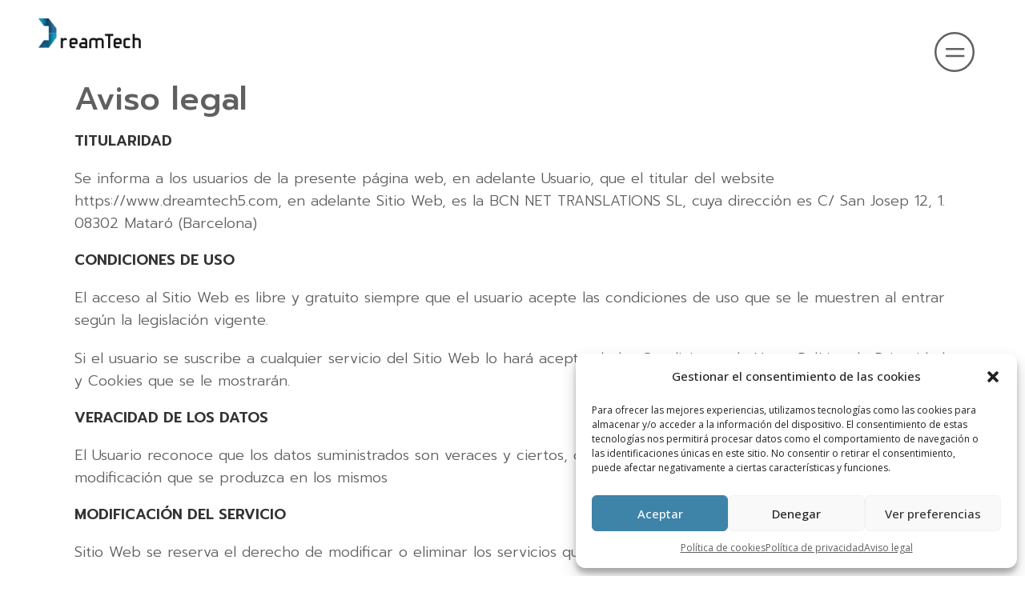

--- FILE ---
content_type: text/html; charset=UTF-8
request_url: https://dreamtech5.com/web/es/aviso-legal/
body_size: 24212
content:
<!DOCTYPE html>
<html class="html" lang="es-ES">
<head>
	<meta charset="UTF-8">
	<link rel="profile" href="https://gmpg.org/xfn/11">

	<meta name='robots' content='noindex, nofollow' />
<link rel="alternate" href="https://dreamtech5.com/web/es/aviso-legal/" hreflang="es" />
<link rel="alternate" href="https://dreamtech5.com/web/en/legal-notice/" hreflang="en" />

            <script data-no-defer="1" data-ezscrex="false" data-cfasync="false" data-pagespeed-no-defer data-cookieconsent="ignore">
                var ctPublicFunctions = {"_ajax_nonce":"0b6b5b7c72","_rest_nonce":"903b30d11a","_ajax_url":"\/web\/wp-admin\/admin-ajax.php","_rest_url":"https:\/\/dreamtech5.com\/web\/wp-json\/","data__cookies_type":"none","data__ajax_type":"rest","text__wait_for_decoding":"Decoding the contact data, let us a few seconds to finish. Anti-Spam by CleanTalk","cookiePrefix":"","wprocket_detected":false}
            </script>
        
            <script data-no-defer="1" data-ezscrex="false" data-cfasync="false" data-pagespeed-no-defer data-cookieconsent="ignore">
                var ctPublic = {"_ajax_nonce":"0b6b5b7c72","settings__forms__check_internal":"0","settings__forms__check_external":"0","settings__forms__search_test":"1","settings__data__bot_detector_enabled":"1","blog_home":"https:\/\/dreamtech5.com\/web\/","pixel__setting":"3","pixel__enabled":false,"pixel__url":"https:\/\/moderate4-v4.cleantalk.org\/pixel\/585f13df9b6a3f5727047f54a94b950c.gif","data__email_check_before_post":"1","data__cookies_type":"none","data__key_is_ok":true,"data__visible_fields_required":true,"data__to_local_storage":{"apbct_cookies_test":"%7B%22cookies_names%22%3A%5B%22apbct_timestamp%22%2C%22apbct_site_landing_ts%22%5D%2C%22check_value%22%3A%22aac5aae9d3625199a31f84de051ce7a7%22%7D","apbct_site_landing_ts":"1768740053"},"wl_brandname":"Anti-Spam by CleanTalk","wl_brandname_short":"CleanTalk","ct_checkjs_key":942911123,"emailEncoderPassKey":"a64cef6cfbba29b7ac9e85faddf5905d","bot_detector_forms_excluded":"W10=","advancedCacheExists":false}
            </script>
        
<!-- Google Tag Manager for WordPress by gtm4wp.com -->
<script data-cfasync="false" data-pagespeed-no-defer>
	var gtm4wp_datalayer_name = "dataLayer";
	var dataLayer = dataLayer || [];
</script>
<!-- End Google Tag Manager for WordPress by gtm4wp.com --><meta name="viewport" content="width=device-width, initial-scale=1">
	<!-- This site is optimized with the Yoast SEO plugin v23.1 - https://yoast.com/wordpress/plugins/seo/ -->
	<title>Aviso legal - Dreamtech</title>
	<meta property="og:locale" content="es_ES" />
	<meta property="og:locale:alternate" content="en_GB" />
	<meta property="og:type" content="article" />
	<meta property="og:title" content="Aviso legal - Dreamtech" />
	<meta property="og:description" content="TITULARIDAD Se informa a los usuarios de la presente página web, en adelante Usuario, que el titular del website https://www.dreamtech5.com, en adelante Sitio Web, es la BCN NET TRANSLATIONS SL, cuya dirección es C/ San Josep 12, 1. 08302 Mataró (Barcelona) CONDICIONES DE USO El acceso al Sitio Web es libre y gratuito siempre que [&hellip;]" />
	<meta property="og:url" content="https://dreamtech5.com/web/es/aviso-legal/" />
	<meta property="og:site_name" content="Dreamtech" />
	<meta property="article:modified_time" content="2023-09-07T09:42:35+00:00" />
	<meta name="twitter:card" content="summary_large_image" />
	<meta name="twitter:site" content="@dreamtech5Info" />
	<meta name="twitter:label1" content="Tiempo de lectura" />
	<meta name="twitter:data1" content="3 minutos" />
	<script type="application/ld+json" class="yoast-schema-graph">{"@context":"https://schema.org","@graph":[{"@type":"WebPage","@id":"https://dreamtech5.com/web/es/aviso-legal/","url":"https://dreamtech5.com/web/es/aviso-legal/","name":"Aviso legal - Dreamtech","isPartOf":{"@id":"https://dreamtech5.com/web/es/#website"},"datePublished":"2022-03-25T10:58:28+00:00","dateModified":"2023-09-07T09:42:35+00:00","breadcrumb":{"@id":"https://dreamtech5.com/web/es/aviso-legal/#breadcrumb"},"inLanguage":"es","potentialAction":[{"@type":"ReadAction","target":["https://dreamtech5.com/web/es/aviso-legal/"]}]},{"@type":"BreadcrumbList","@id":"https://dreamtech5.com/web/es/aviso-legal/#breadcrumb","itemListElement":[{"@type":"ListItem","position":1,"name":"Portada","item":"https://dreamtech5.com/web/es/"},{"@type":"ListItem","position":2,"name":"Aviso legal"}]},{"@type":"WebSite","@id":"https://dreamtech5.com/web/es/#website","url":"https://dreamtech5.com/web/es/","name":"Dreamtech","description":"Dreamtech, video 3D, Realidad virtual y Realidad Aumentada.","publisher":{"@id":"https://dreamtech5.com/web/es/#organization"},"potentialAction":[{"@type":"SearchAction","target":{"@type":"EntryPoint","urlTemplate":"https://dreamtech5.com/web/es/?s={search_term_string}"},"query-input":"required name=search_term_string"}],"inLanguage":"es"},{"@type":"Organization","@id":"https://dreamtech5.com/web/es/#organization","name":"Dreamtech","url":"https://dreamtech5.com/web/es/","logo":{"@type":"ImageObject","inLanguage":"es","@id":"https://dreamtech5.com/web/es/#/schema/logo/image/","url":"https://dreamtech5.com/web/wp-content/uploads/2022/03/Dreamtech-logo-negro.png","contentUrl":"https://dreamtech5.com/web/wp-content/uploads/2022/03/Dreamtech-logo-negro.png","width":172,"height":51,"caption":"Dreamtech"},"image":{"@id":"https://dreamtech5.com/web/es/#/schema/logo/image/"},"sameAs":["https://x.com/dreamtech5Info","https://www.linkedin.com/company/dreamtech5","https://www.youtube.com/channel/UCrddn2IC1KNPvMC3-IEnXvA"]}]}</script>
	<!-- / Yoast SEO plugin. -->


<link rel='dns-prefetch' href='//moderate.cleantalk.org' />
<link rel='dns-prefetch' href='//js-eu1.hs-scripts.com' />
<link rel="alternate" type="application/rss+xml" title="Dreamtech &raquo; Feed" href="https://dreamtech5.com/web/es/feed/" />
<link rel="alternate" type="application/rss+xml" title="Dreamtech &raquo; Feed de los comentarios" href="https://dreamtech5.com/web/es/comments/feed/" />
<script>
window._wpemojiSettings = {"baseUrl":"https:\/\/s.w.org\/images\/core\/emoji\/15.0.3\/72x72\/","ext":".png","svgUrl":"https:\/\/s.w.org\/images\/core\/emoji\/15.0.3\/svg\/","svgExt":".svg","source":{"concatemoji":"https:\/\/dreamtech5.com\/web\/wp-includes\/js\/wp-emoji-release.min.js?ver=6.6.1"}};
/*! This file is auto-generated */
!function(i,n){var o,s,e;function c(e){try{var t={supportTests:e,timestamp:(new Date).valueOf()};sessionStorage.setItem(o,JSON.stringify(t))}catch(e){}}function p(e,t,n){e.clearRect(0,0,e.canvas.width,e.canvas.height),e.fillText(t,0,0);var t=new Uint32Array(e.getImageData(0,0,e.canvas.width,e.canvas.height).data),r=(e.clearRect(0,0,e.canvas.width,e.canvas.height),e.fillText(n,0,0),new Uint32Array(e.getImageData(0,0,e.canvas.width,e.canvas.height).data));return t.every(function(e,t){return e===r[t]})}function u(e,t,n){switch(t){case"flag":return n(e,"\ud83c\udff3\ufe0f\u200d\u26a7\ufe0f","\ud83c\udff3\ufe0f\u200b\u26a7\ufe0f")?!1:!n(e,"\ud83c\uddfa\ud83c\uddf3","\ud83c\uddfa\u200b\ud83c\uddf3")&&!n(e,"\ud83c\udff4\udb40\udc67\udb40\udc62\udb40\udc65\udb40\udc6e\udb40\udc67\udb40\udc7f","\ud83c\udff4\u200b\udb40\udc67\u200b\udb40\udc62\u200b\udb40\udc65\u200b\udb40\udc6e\u200b\udb40\udc67\u200b\udb40\udc7f");case"emoji":return!n(e,"\ud83d\udc26\u200d\u2b1b","\ud83d\udc26\u200b\u2b1b")}return!1}function f(e,t,n){var r="undefined"!=typeof WorkerGlobalScope&&self instanceof WorkerGlobalScope?new OffscreenCanvas(300,150):i.createElement("canvas"),a=r.getContext("2d",{willReadFrequently:!0}),o=(a.textBaseline="top",a.font="600 32px Arial",{});return e.forEach(function(e){o[e]=t(a,e,n)}),o}function t(e){var t=i.createElement("script");t.src=e,t.defer=!0,i.head.appendChild(t)}"undefined"!=typeof Promise&&(o="wpEmojiSettingsSupports",s=["flag","emoji"],n.supports={everything:!0,everythingExceptFlag:!0},e=new Promise(function(e){i.addEventListener("DOMContentLoaded",e,{once:!0})}),new Promise(function(t){var n=function(){try{var e=JSON.parse(sessionStorage.getItem(o));if("object"==typeof e&&"number"==typeof e.timestamp&&(new Date).valueOf()<e.timestamp+604800&&"object"==typeof e.supportTests)return e.supportTests}catch(e){}return null}();if(!n){if("undefined"!=typeof Worker&&"undefined"!=typeof OffscreenCanvas&&"undefined"!=typeof URL&&URL.createObjectURL&&"undefined"!=typeof Blob)try{var e="postMessage("+f.toString()+"("+[JSON.stringify(s),u.toString(),p.toString()].join(",")+"));",r=new Blob([e],{type:"text/javascript"}),a=new Worker(URL.createObjectURL(r),{name:"wpTestEmojiSupports"});return void(a.onmessage=function(e){c(n=e.data),a.terminate(),t(n)})}catch(e){}c(n=f(s,u,p))}t(n)}).then(function(e){for(var t in e)n.supports[t]=e[t],n.supports.everything=n.supports.everything&&n.supports[t],"flag"!==t&&(n.supports.everythingExceptFlag=n.supports.everythingExceptFlag&&n.supports[t]);n.supports.everythingExceptFlag=n.supports.everythingExceptFlag&&!n.supports.flag,n.DOMReady=!1,n.readyCallback=function(){n.DOMReady=!0}}).then(function(){return e}).then(function(){var e;n.supports.everything||(n.readyCallback(),(e=n.source||{}).concatemoji?t(e.concatemoji):e.wpemoji&&e.twemoji&&(t(e.twemoji),t(e.wpemoji)))}))}((window,document),window._wpemojiSettings);
</script>
<style id='wp-emoji-styles-inline-css'>

	img.wp-smiley, img.emoji {
		display: inline !important;
		border: none !important;
		box-shadow: none !important;
		height: 1em !important;
		width: 1em !important;
		margin: 0 0.07em !important;
		vertical-align: -0.1em !important;
		background: none !important;
		padding: 0 !important;
	}
</style>
<style id='safe-svg-svg-icon-style-inline-css'>
.safe-svg-cover{text-align:center}.safe-svg-cover .safe-svg-inside{display:inline-block;max-width:100%}.safe-svg-cover svg{height:100%;max-height:100%;max-width:100%;width:100%}

</style>
<link rel='stylesheet' id='jet-engine-frontend-css' href='https://dreamtech5.com/web/wp-content/plugins/jet-engine/assets/css/frontend.css?ver=3.3.0' media='all' />
<link rel='stylesheet' id='ct_public_css-css' href='https://dreamtech5.com/web/wp-content/plugins/cleantalk-spam-protect/css/cleantalk-public.min.css?ver=6.37' media='all' />
<link rel='stylesheet' id='cmplz-general-css' href='https://dreamtech5.com/web/wp-content/plugins/complianz-gdpr/assets/css/cookieblocker.min.css?ver=1722410207' media='all' />
<link rel='stylesheet' id='oceanwp-style-css' href='https://dreamtech5.com/web/wp-content/themes/oceanwp/assets/css/style.min.css?ver=1.0' media='all' />
<link rel='stylesheet' id='child-style-css' href='https://dreamtech5.com/web/wp-content/themes/oceanwp-child-bilnea/style.css?ver=6.6.1' media='all' />
<link rel='stylesheet' id='font-awesome-css' href='https://dreamtech5.com/web/wp-content/themes/oceanwp/assets/fonts/fontawesome/css/all.min.css?ver=5.15.1' media='all' />
<link rel='stylesheet' id='simple-line-icons-css' href='https://dreamtech5.com/web/wp-content/themes/oceanwp/assets/css/third/simple-line-icons.min.css?ver=2.4.0' media='all' />
<link rel='stylesheet' id='font-awesome-all-css' href='https://dreamtech5.com/web/wp-content/plugins/jet-menu/assets/public/lib/font-awesome/css/all.min.css?ver=5.12.0' media='all' />
<link rel='stylesheet' id='font-awesome-v4-shims-css' href='https://dreamtech5.com/web/wp-content/plugins/jet-menu/assets/public/lib/font-awesome/css/v4-shims.min.css?ver=5.12.0' media='all' />
<link rel='stylesheet' id='jet-menu-public-styles-css' href='https://dreamtech5.com/web/wp-content/plugins/jet-menu/assets/public/css/public.css?ver=2.4.2' media='all' />
<link rel='stylesheet' id='jet-theme-core-frontend-styles-css' href='https://dreamtech5.com/web/wp-content/plugins/jet-theme-core/assets/css/frontend.css?ver=2.1.2.2' media='all' />
<link rel='stylesheet' id='jet-blocks-css' href='https://dreamtech5.com/web/wp-content/uploads/elementor/css/custom-jet-blocks.css?ver=1.3.12' media='all' />
<link rel='stylesheet' id='jet-elements-css' href='https://dreamtech5.com/web/wp-content/plugins/jet-elements/assets/css/jet-elements.css?ver=2.6.14' media='all' />
<link rel='stylesheet' id='jet-elements-skin-css' href='https://dreamtech5.com/web/wp-content/plugins/jet-elements/assets/css/jet-elements-skin.css?ver=2.6.14' media='all' />
<link rel='stylesheet' id='elementor-icons-css' href='https://dreamtech5.com/web/wp-content/plugins/elementor/assets/lib/eicons/css/elementor-icons.min.css?ver=5.27.0' media='all' />
<link rel='stylesheet' id='elementor-frontend-css' href='https://dreamtech5.com/web/wp-content/plugins/elementor/assets/css/frontend.min.css?ver=3.19.0' media='all' />
<link rel='stylesheet' id='swiper-css' href='https://dreamtech5.com/web/wp-content/plugins/elementor/assets/lib/swiper/css/swiper.min.css?ver=5.3.6' media='all' />
<link rel='stylesheet' id='elementor-post-6-css' href='https://dreamtech5.com/web/wp-content/uploads/elementor/css/post-6.css?ver=1734596205' media='all' />
<link rel='stylesheet' id='elementor-pro-css' href='https://dreamtech5.com/web/wp-content/plugins/elementor-pro/assets/css/frontend.min.css?ver=3.18.3' media='all' />
<link rel='stylesheet' id='jet-blog-css' href='https://dreamtech5.com/web/wp-content/plugins/jet-blog/assets/css/jet-blog.css?ver=2.3.5.1' media='all' />
<link rel='stylesheet' id='jet-tabs-frontend-css' href='https://dreamtech5.com/web/wp-content/plugins/jet-tabs/assets/css/jet-tabs-frontend.css?ver=2.1.25.3' media='all' />
<link rel='stylesheet' id='jet-tricks-frontend-css' href='https://dreamtech5.com/web/wp-content/plugins/jet-tricks/assets/css/jet-tricks-frontend.css?ver=1.4.7' media='all' />
<link rel='stylesheet' id='elementor-global-css' href='https://dreamtech5.com/web/wp-content/uploads/elementor/css/global.css?ver=1734596206' media='all' />
<link rel='stylesheet' id='elementor-post-1469-css' href='https://dreamtech5.com/web/wp-content/uploads/elementor/css/post-1469.css?ver=1734685840' media='all' />
<link rel='stylesheet' id='elementor-post-1044-css' href='https://dreamtech5.com/web/wp-content/uploads/elementor/css/post-1044.css?ver=1734596234' media='all' />
<link rel='stylesheet' id='elementor-post-1037-css' href='https://dreamtech5.com/web/wp-content/uploads/elementor/css/post-1037.css?ver=1745506237' media='all' />
<link rel='stylesheet' id='elementor-post-383-css' href='https://dreamtech5.com/web/wp-content/uploads/elementor/css/post-383.css?ver=1734596207' media='all' />
<link rel='stylesheet' id='jquery-chosen-css' href='https://dreamtech5.com/web/wp-content/plugins/jet-search/assets/lib/chosen/chosen.min.css?ver=1.8.7' media='all' />
<link rel='stylesheet' id='jet-search-css' href='https://dreamtech5.com/web/wp-content/plugins/jet-search/assets/css/jet-search.css?ver=3.1.3.1' media='all' />
<link rel='stylesheet' id='jet-menu-oceanwp-css' href='https://dreamtech5.com/web/wp-content/plugins/jet-menu/integration/themes/oceanwp/assets/css/style.css?ver=2.4.2' media='all' />
<link rel='stylesheet' id='oe-widgets-style-css' href='https://dreamtech5.com/web/wp-content/plugins/ocean-extra/assets/css/widgets.css?ver=6.6.1' media='all' />
<link rel='stylesheet' id='google-fonts-1-css' href='https://fonts.googleapis.com/css?family=Roboto%3A100%2C100italic%2C200%2C200italic%2C300%2C300italic%2C400%2C400italic%2C500%2C500italic%2C600%2C600italic%2C700%2C700italic%2C800%2C800italic%2C900%2C900italic%7CRoboto+Slab%3A100%2C100italic%2C200%2C200italic%2C300%2C300italic%2C400%2C400italic%2C500%2C500italic%2C600%2C600italic%2C700%2C700italic%2C800%2C800italic%2C900%2C900italic%7CPrompt%3A100%2C100italic%2C200%2C200italic%2C300%2C300italic%2C400%2C400italic%2C500%2C500italic%2C600%2C600italic%2C700%2C700italic%2C800%2C800italic%2C900%2C900italic%7COpen+Sans%3A100%2C100italic%2C200%2C200italic%2C300%2C300italic%2C400%2C400italic%2C500%2C500italic%2C600%2C600italic%2C700%2C700italic%2C800%2C800italic%2C900%2C900italic&#038;display=auto&#038;ver=6.6.1' media='all' />
<link rel='stylesheet' id='elementor-icons-shared-0-css' href='https://dreamtech5.com/web/wp-content/plugins/elementor/assets/lib/font-awesome/css/fontawesome.min.css?ver=5.15.3' media='all' />
<link rel='stylesheet' id='elementor-icons-fa-brands-css' href='https://dreamtech5.com/web/wp-content/plugins/elementor/assets/lib/font-awesome/css/brands.min.css?ver=5.15.3' media='all' />
<link rel='stylesheet' id='elementor-icons-fa-solid-css' href='https://dreamtech5.com/web/wp-content/plugins/elementor/assets/lib/font-awesome/css/solid.min.css?ver=5.15.3' media='all' />
<link rel="preconnect" href="https://fonts.gstatic.com/" crossorigin><script src="https://dreamtech5.com/web/wp-includes/js/jquery/jquery.min.js?ver=3.7.1" id="jquery-core-js"></script>
<script src="https://dreamtech5.com/web/wp-includes/js/jquery/jquery-migrate.min.js?ver=3.4.1" id="jquery-migrate-js"></script>
<script src="https://dreamtech5.com/web/wp-includes/js/imagesloaded.min.js?ver=6.6.1" id="imagesLoaded-js"></script>
<script data-pagespeed-no-defer src="https://dreamtech5.com/web/wp-content/plugins/cleantalk-spam-protect/js/apbct-public-bundle.min.js?ver=6.37" id="ct_public_functions-js"></script>
<script src="https://moderate.cleantalk.org/ct-bot-detector-wrapper.js?ver=6.37" id="ct_bot_detector-js"></script>
<link rel="https://api.w.org/" href="https://dreamtech5.com/web/wp-json/" /><link rel="alternate" title="JSON" type="application/json" href="https://dreamtech5.com/web/wp-json/wp/v2/pages/1469" /><link rel="EditURI" type="application/rsd+xml" title="RSD" href="https://dreamtech5.com/web/xmlrpc.php?rsd" />
<meta name="generator" content="WordPress 6.6.1" />
<link rel='shortlink' href='https://dreamtech5.com/web/?p=1469' />
<link rel="alternate" title="oEmbed (JSON)" type="application/json+oembed" href="https://dreamtech5.com/web/wp-json/oembed/1.0/embed?url=https%3A%2F%2Fdreamtech5.com%2Fweb%2Fes%2Faviso-legal%2F" />
<link rel="alternate" title="oEmbed (XML)" type="text/xml+oembed" href="https://dreamtech5.com/web/wp-json/oembed/1.0/embed?url=https%3A%2F%2Fdreamtech5.com%2Fweb%2Fes%2Faviso-legal%2F&#038;format=xml" />
<!-- start Simple Custom CSS and JS -->
<style>
/* Añade aquí tu código CSS.

Por ejemplo:
.ejemplo {
    color: red;
}

Para mejorar tu conocimiento sobre CSS, echa un vistazo a https://www.w3schools.com/css/css_syntax.asp

Fin del comentario */ 

/* Aplica solo dentro del Flip Box con la clase dual-rows-box */
.dual-rows-box .dual-rows {
  display: flex;
  flex-direction: column;
  text-align: center;
}

/* Cada bloque (texto + botón) */
.dual-rows-box .dual-rows .row {
  margin-bottom: 30px; /* espacio entre bloques */
}

/* El último bloque sin margen extra */
.dual-rows-box .dual-rows .row:last-child {
  margin-bottom: 0;
}

/* Texto en blanco */
.dual-rows-box .dual-rows .row p {
  margin-bottom: 12px;
  font-size: 15px;
  line-height: 1.5;
  color: #ffffff !important; /* forzamos sobre estilos del tema */
}

/* Botones degradados */
.dual-rows-box .btn-gradient {
  display: inline-block;
  padding: 10px 20px;
  border-radius: 30px;
  background: linear-gradient(135deg, #0ab6ff, #6c63ff) !important;
  color: #fff !important;
  font-weight: 600;
  text-decoration: none !important;
  transition: transform 0.2s ease, box-shadow 0.2s ease;
}

/* Hover */
.dual-rows-box .btn-gradient:hover {
  transform: translateY(-2px);
  box-shadow: 0 4px 12px rgba(0,0,0,0.3), 0 0 10px rgba(11,182,255,0.6);
}</style>
<!-- end Simple Custom CSS and JS -->
<!-- start Simple Custom CSS and JS -->
<style>
/* Añade aquí tu código CSS.

Por ejemplo:
.ejemplo {
    color: red;
}

Para mejorar tu conocimiento sobre CSS, echa un vistazo a https://www.w3schools.com/css/css_syntax.asp

Fin del comentario */ 

.page-id-1234 [data-elementor-id="1037"] {
  display: none !important;
}

</style>
<!-- end Simple Custom CSS and JS -->
<!-- start Simple Custom CSS and JS -->
<style>
.dialog-lightbox-close-button .eicon-close:before {
    content: url('/wp-content/uploads/2022/03/menu-gris.svg')!important;
}

.dialog-close-button {
    right: 23px !important;
	top: 6.5px !important;
	opacity: 0.8 !important;
    font-size: 15px !important;
    height: 17.5px !important;
    width: 17.5px !important;
    background-size: 17.5px 17.5px;
    background-image: url("https://dreamtech5.com/web/wp-content/uploads/2022/03/exit-icon-01.png");
}

.dialog-close-button:hover {
    opacity: 1 !important;
}

.align-left {
	text-align: left !important;
}

.align-center {
	text-align: center !important;
}

.custom-header {
  color: #606060 !important;
  font-family: "Prompt",Sans-serif !important;
  font-size: 40px !important;
  font-weight: 500 !important;
}

a {
	color: #606060 !important;
}

a:hover {
    color: #13aff0 !important;
}

a.light {
	color: #fff !important;
}

div.light a {
    color: #fff !important;
}

div.light a:hover {
    color: #13aff0 !important;
}</style>
<!-- end Simple Custom CSS and JS -->
<!-- Google tag (gtag.js) -->
<script type="text/plain" data-service="google-analytics" data-category="statistics" async data-cmplz-src="https://www.googletagmanager.com/gtag/js?id=G-KNGHM5VHSB"></script>
<script>
  window.dataLayer = window.dataLayer || [];
  function gtag(){dataLayer.push(arguments);}
  gtag('js', new Date());

  gtag('config', 'G-KNGHM5VHSB');
</script>			<!-- DO NOT COPY THIS SNIPPET! Start of Page Analytics Tracking for HubSpot WordPress plugin v11.1.34-->
			<script class="hsq-set-content-id" data-content-id="standard-page">
				var _hsq = _hsq || [];
				_hsq.push(["setContentType", "standard-page"]);
			</script>
			<!-- DO NOT COPY THIS SNIPPET! End of Page Analytics Tracking for HubSpot WordPress plugin -->
						<style>.cmplz-hidden {
					display: none !important;
				}</style>
<!-- Google Tag Manager for WordPress by gtm4wp.com -->
<!-- GTM Container placement set to automatic -->
<script data-cfasync="false" data-pagespeed-no-defer type="text/javascript">
	var dataLayer_content = {"pagePostType":"page","pagePostType2":"single-page","pagePostAuthor":"Dreamtech"};
	dataLayer.push( dataLayer_content );
</script>
<script data-cfasync="false">
(function(w,d,s,l,i){w[l]=w[l]||[];w[l].push({'gtm.start':
new Date().getTime(),event:'gtm.js'});var f=d.getElementsByTagName(s)[0],
j=d.createElement(s),dl=l!='dataLayer'?'&l='+l:'';j.async=true;j.src=
'//www.googletagmanager.com/gtm.js?id='+i+dl;f.parentNode.insertBefore(j,f);
})(window,document,'script','dataLayer','GTM-NDLPSBN7');
</script>
<!-- End Google Tag Manager for WordPress by gtm4wp.com --><meta name="generator" content="Elementor 3.19.0; features: e_optimized_assets_loading, additional_custom_breakpoints, block_editor_assets_optimize, e_image_loading_optimization; settings: css_print_method-external, google_font-enabled, font_display-auto">
<!-- Start of HubSpot Embed Code -->
<script type="text/javascript" id="hs-script-loader" async defer src="//js-eu1.hs-scripts.com/26992110.js"></script>
<!-- End of HubSpot Embed Code -->
<link rel="icon" href="https://dreamtech5.com/web/wp-content/uploads/favicon.png" sizes="32x32" />
<link rel="icon" href="https://dreamtech5.com/web/wp-content/uploads/favicon.png" sizes="192x192" />
<link rel="apple-touch-icon" href="https://dreamtech5.com/web/wp-content/uploads/favicon.png" />
<meta name="msapplication-TileImage" content="https://dreamtech5.com/web/wp-content/uploads/favicon.png" />
		<style id="wp-custom-css">
			.menu-item-link-sub .jet-nav-link-text{font-size:18px!important}		</style>
		<!-- OceanWP CSS -->
<style type="text/css">
/* Header CSS */#site-header.top-header .oceanwp-social-menu,#site-header.top-header #search-toggle{height:35px}#site-header.top-header #site-navigation-wrap .dropdown-menu >li >a,#site-header.top-header .oceanwp-mobile-menu-icon a,.mobile-menu-close{line-height:35px}#site-header.has-header-media .overlay-header-media{background-color:rgba(0,0,0,0.5)}
</style></head>

<body data-cmplz=1 class="page-template-default page page-id-1469 wp-embed-responsive oceanwp-theme dropdown-mobile no-header-border default-breakpoint content-full-screen page-header-disabled has-breadcrumbs jet-desktop-menu-active elementor-default elementor-kit-6 elementor-page elementor-page-1469" itemscope="itemscope" itemtype="https://schema.org/WebPage">

	
<!-- GTM Container placement set to automatic -->
<!-- Google Tag Manager (noscript) -->
				<noscript><iframe src="https://www.googletagmanager.com/ns.html?id=GTM-NDLPSBN7" height="0" width="0" style="display:none;visibility:hidden" aria-hidden="true"></iframe></noscript>
<!-- End Google Tag Manager (noscript) -->
	
	<div id="outer-wrap" class="site clr">

		<a class="skip-link screen-reader-text" href="#main">Saltar al contenido</a>

		
		<div id="wrap" class="clr">

			
			
<header id="site-header" class="clr" data-height="74" itemscope="itemscope" itemtype="https://schema.org/WPHeader" role="banner">

			<div data-elementor-type="header" data-elementor-id="1044" class="elementor elementor-1044 elementor-location-header" data-elementor-post-type="elementor_library">
					<div class="elementor-section-wrap">
								<section class="jet-sticky-section elementor-section elementor-top-section elementor-element elementor-element-d79bd12 elementor-section-full_width elementor-hidden-mobile elementor-section-height-default elementor-section-height-default" data-id="d79bd12" data-element_type="section" data-settings="{&quot;jet_parallax_layout_list&quot;:[],&quot;background_background&quot;:&quot;classic&quot;,&quot;jet_sticky_section&quot;:&quot;yes&quot;,&quot;jet_sticky_section_visibility&quot;:[]}">
						<div class="elementor-container elementor-column-gap-default">
					<div class="elementor-column elementor-col-100 elementor-top-column elementor-element elementor-element-2bb4f6a" data-id="2bb4f6a" data-element_type="column">
			<div class="elementor-widget-wrap elementor-element-populated">
						<div class="elementor-element elementor-element-fb1d760 elementor-widget elementor-widget-image" data-id="fb1d760" data-element_type="widget" data-widget_type="image.default">
				<div class="elementor-widget-container">
														<a href="https://dreamtech5.com/web/es/">
							<img width="172" height="51" src="https://dreamtech5.com/web/wp-content/uploads/2022/03/Dreamtech-logo-negro.png" class="attachment-full size-full wp-image-37" alt="" />								</a>
													</div>
				</div>
				<div class="elementor-element elementor-element-4efd233 elementor-widget__width-auto elementor-absolute elementor-view-default elementor-widget elementor-widget-icon" data-id="4efd233" data-element_type="widget" data-settings="{&quot;_position&quot;:&quot;absolute&quot;}" data-widget_type="icon.default">
				<div class="elementor-widget-container">
					<div class="elementor-icon-wrapper">
			<a class="elementor-icon elementor-animation-rotate" href="#elementor-action%3Aaction%3Dpopup%3Aopen%26settings%3DeyJpZCI6IjM4MyIsInRvZ2dsZSI6ZmFsc2V9">
			<svg xmlns="http://www.w3.org/2000/svg" width="40" height="40" viewBox="0 0 40 40"><g id="Grupo_2" data-name="Grupo 2" transform="translate(-1278 -42)"><g id="Grupo_1" data-name="Grupo 1" transform="translate(-0.5 0.5)"><line id="L&#xED;nea_1" data-name="L&#xED;nea 1" x2="17" transform="translate(1290.5 58.5)" fill="none" stroke="#606060" stroke-linecap="round" stroke-width="2"></line><line id="L&#xED;nea_2" data-name="L&#xED;nea 2" x2="17" transform="translate(1290.5 65.5)" fill="none" stroke="#606060" stroke-linecap="round" stroke-width="2"></line></g><g id="Elipse_2" data-name="Elipse 2" transform="translate(1278 42)" fill="none" stroke="#606060" stroke-width="2"><circle cx="20" cy="20" r="20" stroke="none"></circle><circle cx="20" cy="20" r="19" fill="none"></circle></g></g></svg>			</a>
		</div>
				</div>
				</div>
					</div>
		</div>
					</div>
		</section>
				<section class="elementor-section elementor-top-section elementor-element elementor-element-0356ca1 elementor-section-full_width elementor-section-content-middle elementor-hidden-desktop elementor-hidden-tablet elementor-section-height-default elementor-section-height-default" data-id="0356ca1" data-element_type="section" data-settings="{&quot;jet_parallax_layout_list&quot;:[],&quot;background_background&quot;:&quot;classic&quot;,&quot;sticky&quot;:&quot;top&quot;,&quot;sticky_on&quot;:[&quot;mobile&quot;],&quot;animation_mobile&quot;:&quot;fadeInDown&quot;,&quot;sticky_offset&quot;:0,&quot;sticky_effects_offset&quot;:0}">
						<div class="elementor-container elementor-column-gap-default">
					<div class="elementor-column elementor-col-50 elementor-top-column elementor-element elementor-element-ec6429f" data-id="ec6429f" data-element_type="column">
			<div class="elementor-widget-wrap elementor-element-populated">
						<div class="elementor-element elementor-element-f538ac3 elementor-widget elementor-widget-image" data-id="f538ac3" data-element_type="widget" data-widget_type="image.default">
				<div class="elementor-widget-container">
														<a href="https://dreamtech5.com/web/">
							<img width="172" height="51" src="https://dreamtech5.com/web/wp-content/uploads/2022/03/Dreamtech-logo-negro.png" class="attachment-full size-full wp-image-37" alt="" />								</a>
													</div>
				</div>
					</div>
		</div>
				<div class="elementor-column elementor-col-50 elementor-top-column elementor-element elementor-element-3396505" data-id="3396505" data-element_type="column">
			<div class="elementor-widget-wrap elementor-element-populated">
						<div class="elementor-element elementor-element-a2b6fac elementor-widget__width-auto elementor-view-default elementor-widget elementor-widget-icon" data-id="a2b6fac" data-element_type="widget" data-widget_type="icon.default">
				<div class="elementor-widget-container">
					<div class="elementor-icon-wrapper">
			<a class="elementor-icon" href="#elementor-action%3Aaction%3Dpopup%3Aopen%26settings%3DeyJpZCI6IjM4MyIsInRvZ2dsZSI6ZmFsc2V9">
			<svg xmlns="http://www.w3.org/2000/svg" width="40" height="40" viewBox="0 0 40 40"><g id="Grupo_2" data-name="Grupo 2" transform="translate(-1278 -42)"><g id="Grupo_1" data-name="Grupo 1" transform="translate(-0.5 0.5)"><line id="L&#xED;nea_1" data-name="L&#xED;nea 1" x2="17" transform="translate(1290.5 58.5)" fill="none" stroke="#606060" stroke-linecap="round" stroke-width="2"></line><line id="L&#xED;nea_2" data-name="L&#xED;nea 2" x2="17" transform="translate(1290.5 65.5)" fill="none" stroke="#606060" stroke-linecap="round" stroke-width="2"></line></g><g id="Elipse_2" data-name="Elipse 2" transform="translate(1278 42)" fill="none" stroke="#606060" stroke-width="2"><circle cx="20" cy="20" r="20" stroke="none"></circle><circle cx="20" cy="20" r="19" fill="none"></circle></g></g></svg>			</a>
		</div>
				</div>
				</div>
					</div>
		</div>
					</div>
		</section>
							</div>
				</div>
		
</header><!-- #site-header -->


			
			<main id="main" class="site-main clr"  role="main">

				
	
	<div id="content-wrap" class="container clr">

		
		<div id="primary" class="content-area clr">

			
			<div id="content" class="site-content clr">

				
				
<article class="single-page-article clr">

	
<div class="entry clr" itemprop="text">

	
			<div data-elementor-type="wp-page" data-elementor-id="1469" class="elementor elementor-1469" data-elementor-post-type="page">
						<section class="elementor-section elementor-top-section elementor-element elementor-element-70ae5cd elementor-section-boxed elementor-section-height-default elementor-section-height-default" data-id="70ae5cd" data-element_type="section" data-settings="{&quot;jet_parallax_layout_list&quot;:[]}">
						<div class="elementor-container elementor-column-gap-default">
					<div class="elementor-column elementor-col-100 elementor-top-column elementor-element elementor-element-0cfc9dc" data-id="0cfc9dc" data-element_type="column">
			<div class="elementor-widget-wrap elementor-element-populated">
						<div class="elementor-element elementor-element-8f30715 elementor-widget elementor-widget-heading" data-id="8f30715" data-element_type="widget" data-widget_type="heading.default">
				<div class="elementor-widget-container">
			<h3 class="elementor-heading-title elementor-size-default">Aviso legal</h3>		</div>
				</div>
				<div class="elementor-element elementor-element-09387f1 elementor-widget elementor-widget-text-editor" data-id="09387f1" data-element_type="widget" data-widget_type="text-editor.default">
				<div class="elementor-widget-container">
							<h3>TITULARIDAD</h3><p>Se informa a los usuarios de la presente página web, en adelante Usuario, que el titular del website https://www.dreamtech5.com, en adelante Sitio Web, es la BCN NET TRANSLATIONS SL, cuya dirección es C/ San Josep 12, 1. 08302 Mataró (Barcelona)</p><h3>CONDICIONES DE USO</h3><p>El acceso al Sitio Web es libre y gratuito siempre que el usuario acepte las condiciones de uso que se le muestren al entrar según la legislación vigente.</p><p>Si el usuario se suscribe a cualquier servicio del Sitio Web lo hará aceptando las Condiciones de Uso y Política de Privacidad y Cookies que se le mostrarán.</p><h3>VERACIDAD DE LOS DATOS</h3><p>El Usuario reconoce que los datos suministrados son veraces y ciertos, comprometiéndose a notificar cualquier cambio o modificación que se produzca en los mismos</p><h3>MODIFICACIÓN DEL SERVICIO</h3><p>Sitio Web se reserva el derecho de modificar o eliminar los servicios que ofrece a través de la web.</p><h3>NORMAS GENERALES DE USO</h3><p>El Usuario se obliga a utilizar este Sitio Web de forma diligente, correcta y respetuosa, en especial cuando publique opiniones y/o comentarios.</p><p>Asimismo, se obliga a título meramente enunciativo a no realizar comentarios o acciones:</p><p>Difamatorios, inexactos, falsos, abusivos, injuriosos, obscenos, irreverentes, ofensivos, insultantes, tácita o expresamente sexuales, amenazantes, acosadores, racistas, sexistas, discriminatorios por cualquier motivo, que atenten contra la moral, el orden público, los derechos fundamentales, las libertas públicas, el honor, la intimidad o la imagen de terceros y en general la normativa vigente, y/o ilegales o infractores de derechos de terceros (por ejemplo, p.e., derechos de propiedad industrial e intelectual; derechos de privacidad o publicidad).</p><p>Transmisores de correo basura, “SPAM”, mensajes con fines comerciales, “cartas en cadena” o mailings masivos no solicitados, falsos, engañosos o promuevan actividades ilegales o conducta grosera, amenazante, obscena, difamatoria o injuriosa.</p><p>Que suministren información práctica sobre actividades ilegales.</p><p>Que conlleven cualquier actividad comercial, publicidad o ventas, incluso aunque no haya contraprestación monetaria.</p><p>Que contengan datos de carácter personal sobre terceras personas que requieran el consentimiento del propietario o titular de los derechos.</p><p>El Usuario responderá frente a Sitio Web o frente a cualquier tercero, de cualesquiera daños y perjuicios que pudieran causarse como consecuencia del incumplimiento de dicha obligación. Sitio Web no interviene los contenidos de los Usuarios.</p><h3>PROPIEDAD INTELECTUAL</h3><p>Mediante estas condiciones legales no se cede ningún derecho de propiedad intelectual o industrial sobre este Sitio Web y sus contenidos (fotografías, vídeos, creaciones, textos,&#8230;). Quedando expresamente prohibido al usuario la reproducción, transformación, distribución, comunicación pública, puesta a disposición, extracción, reutilización, reenvío o la utilización de cualquier naturaleza, por cualquier medio o procedimiento, de cualquiera de ellos, salvo en los casos en que esté legalmente permitido o sea autorizado por el titular de los correspondientes derechos.</p><h3>OBLIGACIONES DE SITIO WEB</h3><p>Sitio Web es responsable de los servicios que presta por ella misma y de los contenidos directamente originados por la propio web e identificados con su correspondiente copyright.</p><p>Sitio Web adoptará las medidas necesarias que permitan garantizar la seguridad y privacidad en la comunicaciones.</p><p>Sitio Web se reserva el derecho a suspender temporalmente la prestación del servicio sin previo aviso al Usuario, siempre y cuando sea necesario para efectuar operaciones de mantenimiento, actualización o mejora del servicio.</p><p>Sitio Web no puede asegurar la disponibilidad y continuidad permanente del servicio web debido a interrupciones, fallos etc.</p>						</div>
				</div>
					</div>
		</div>
					</div>
		</section>
				</div>
		
	
</div>

</article>

				
			</div><!-- #content -->

			
		</div><!-- #primary -->

		
	</div><!-- #content-wrap -->

	

	</main><!-- #main -->

	
	
			<div data-elementor-type="footer" data-elementor-id="1037" class="elementor elementor-1037 elementor-location-footer" data-elementor-post-type="elementor_library">
					<div class="elementor-section-wrap">
								<section class="elementor-section elementor-top-section elementor-element elementor-element-3f3058e cpel-lv--yes elementor-section-full_width elementor-section-height-default elementor-section-height-default" data-id="3f3058e" data-element_type="section" data-settings="{&quot;jet_parallax_layout_list&quot;:[]}">
						<div class="elementor-container elementor-column-gap-default">
					<div class="elementor-column elementor-col-33 elementor-top-column elementor-element elementor-element-d731a88 cpel-lv--yes" data-id="d731a88" data-element_type="column">
			<div class="elementor-widget-wrap elementor-element-populated">
						<div class="elementor-element elementor-element-f6ec526 elementor-widget-divider--view-line elementor-widget elementor-widget-divider" data-id="f6ec526" data-element_type="widget" data-widget_type="divider.default">
				<div class="elementor-widget-container">
					<div class="elementor-divider">
			<span class="elementor-divider-separator">
						</span>
		</div>
				</div>
				</div>
				<div class="elementor-element elementor-element-b92bf36 cpel-lv--yes elementor-widget elementor-widget-image" data-id="b92bf36" data-element_type="widget" data-widget_type="image.default">
				<div class="elementor-widget-container">
													<img width="172" height="51" src="https://dreamtech5.com/web/wp-content/uploads/2022/03/Dreamtech-logo-negro.png" class="attachment-full size-full wp-image-37" alt="" />													</div>
				</div>
				<div class="elementor-element elementor-element-dc25c42 elementor-icon-list--layout-inline elementor-align-center cpel-lv--yes elementor-list-item-link-full_width elementor-widget elementor-widget-icon-list" data-id="dc25c42" data-element_type="widget" data-widget_type="icon-list.default">
				<div class="elementor-widget-container">
					<ul class="elementor-icon-list-items elementor-inline-items">
							<li class="elementor-icon-list-item elementor-inline-item">
											<a href="tel:+34968646452">

											<span class="elementor-icon-list-text">968 64 64 52</span>
											</a>
									</li>
								<li class="elementor-icon-list-item elementor-inline-item">
											<a href="mailto:hola@dreamtech5.com">

											<span class="elementor-icon-list-text">hola@dreamtech5.com</span>
											</a>
									</li>
						</ul>
				</div>
				</div>
				<div class="elementor-element elementor-element-57d3c5d elementor-icon-list--layout-inline elementor-align-center cpel-lv--yes elementor-list-item-link-full_width elementor-widget elementor-widget-icon-list" data-id="57d3c5d" data-element_type="widget" data-widget_type="icon-list.default">
				<div class="elementor-widget-container">
					<ul class="elementor-icon-list-items elementor-inline-items">
							<li class="elementor-icon-list-item elementor-inline-item">
											<a href="https://dreamtech5.com/web/es/aviso-legal/">

											<span class="elementor-icon-list-text">Aviso legal  </span>
											</a>
									</li>
								<li class="elementor-icon-list-item elementor-inline-item">
											<a href="https://dreamtech5.com/web/es/politica-de-cookies/">

											<span class="elementor-icon-list-text">Política de cookies</span>
											</a>
									</li>
								<li class="elementor-icon-list-item elementor-inline-item">
											<a href="https://dreamtech5.com/web/es/politica-privacidad/">

											<span class="elementor-icon-list-text">Política de privacidad</span>
											</a>
									</li>
						</ul>
				</div>
				</div>
				<div class="elementor-element elementor-element-14213e4 elementor-shape-circle cpel-lv--yes elementor-grid-0 e-grid-align-center elementor-widget elementor-widget-social-icons" data-id="14213e4" data-element_type="widget" data-widget_type="social-icons.default">
				<div class="elementor-widget-container">
					<div class="elementor-social-icons-wrapper elementor-grid">
							<span class="elementor-grid-item">
					<a class="elementor-icon elementor-social-icon elementor-social-icon-twitter elementor-animation-rotate elementor-repeater-item-f44581f" href="https://twitter.com/dreamtech5Info" target="_blank">
						<span class="elementor-screen-only">Twitter</span>
						<i class="fab fa-twitter"></i>					</a>
				</span>
							<span class="elementor-grid-item">
					<a class="elementor-icon elementor-social-icon elementor-social-icon-linkedin elementor-animation-rotate elementor-repeater-item-118b8cd" href="https://www.linkedin.com/company/dreamtech5" target="_blank">
						<span class="elementor-screen-only">Linkedin</span>
						<i class="fab fa-linkedin"></i>					</a>
				</span>
							<span class="elementor-grid-item">
					<a class="elementor-icon elementor-social-icon elementor-social-icon-youtube elementor-animation-rotate elementor-repeater-item-43d4c29" href="https://www.youtube.com/channel/UCrddn2IC1KNPvMC3-IEnXvA" target="_blank">
						<span class="elementor-screen-only">Youtube</span>
						<i class="fab fa-youtube"></i>					</a>
				</span>
					</div>
				</div>
				</div>
					</div>
		</div>
				<div class="elementor-column elementor-col-33 elementor-top-column elementor-element elementor-element-c8de072 cpel-lv--yes" data-id="c8de072" data-element_type="column">
			<div class="elementor-widget-wrap elementor-element-populated">
						<div class="elementor-element elementor-element-fa06713 elementor-widget-divider--view-line elementor-widget elementor-widget-divider" data-id="fa06713" data-element_type="widget" data-widget_type="divider.default">
				<div class="elementor-widget-container">
					<div class="elementor-divider">
			<span class="elementor-divider-separator">
						</span>
		</div>
				</div>
				</div>
		<div class="elementor-element elementor-element-55a3963 e-flex e-con-boxed e-con e-parent" data-id="55a3963" data-element_type="container" data-settings="{&quot;jet_parallax_layout_list&quot;:[],&quot;content_width&quot;:&quot;boxed&quot;}" data-core-v316-plus="true">
					<div class="e-con-inner">
				<div class="elementor-element elementor-element-865930f elementor-widget__width-initial cpel-lv--yes jet-nav-align-flex-start elementor-widget elementor-widget-jet-nav-menu" data-id="865930f" data-element_type="widget" data-widget_type="jet-nav-menu.default">
				<div class="elementor-widget-container">
			<nav class="jet-nav-wrap m-layout-mobile jet-mobile-menu jet-mobile-menu--default" data-mobile-trigger-device="mobile" data-mobile-layout="default">
<div class="jet-nav__mobile-trigger jet-nav-mobile-trigger-align-left">
	<span class="jet-nav__mobile-trigger-open jet-blocks-icon"><i aria-hidden="true" class="fas fa-bars"></i></span>	<span class="jet-nav__mobile-trigger-close jet-blocks-icon"><i aria-hidden="true" class="fas fa-times"></i></span></div><div class="menu-sectores-container"><div class="jet-nav m-layout-mobile jet-nav--vertical jet-nav--vertical-sub-right-side"><div class="menu-item menu-item-type-post_type menu-item-object-page jet-nav__item-6186 jet-nav__item"><a href="https://dreamtech5.com/web/es/sector-virtual/" class="menu-item-link menu-item-link-depth-0 menu-item-link-top"><span class="jet-nav-link-text"><b>Sectores</b></span></a></div>
<div class="menu-item menu-item-type-post_type menu-item-object-page jet-nav__item-6198 jet-nav__item"><a href="https://dreamtech5.com/web/es/sector-virtual/sector-virtual-aeronautica/" class="menu-item-link menu-item-link-depth-0 menu-item-link-top"><span class="jet-nav-link-text">Aeronáutica</span></a></div>
<div class="menu-item menu-item-type-post_type menu-item-object-page jet-nav__item-6197 jet-nav__item"><a href="https://dreamtech5.com/web/es/sector-virtual/sector-virtual-automocion/" class="menu-item-link menu-item-link-depth-0 menu-item-link-top"><span class="jet-nav-link-text">Automoción</span></a></div>
<div class="menu-item menu-item-type-post_type menu-item-object-page jet-nav__item-6189 jet-nav__item"><a href="https://dreamtech5.com/web/es/sector-virtual/sector-virtual-construccion/" class="menu-item-link menu-item-link-depth-0 menu-item-link-top"><span class="jet-nav-link-text">Construcción</span></a></div>
<div class="menu-item menu-item-type-post_type menu-item-object-page jet-nav__item-6190 jet-nav__item"><a href="https://dreamtech5.com/web/es/sector-virtual/sector-virtual-energia/" class="menu-item-link menu-item-link-depth-0 menu-item-link-top"><span class="jet-nav-link-text">Energía</span></a></div>
<div class="menu-item menu-item-type-post_type menu-item-object-page jet-nav__item-6191 jet-nav__item"><a href="https://dreamtech5.com/web/es/sector-virtual/utilities-3sector-virtual-educacion/" class="menu-item-link menu-item-link-depth-0 menu-item-link-top"><span class="jet-nav-link-text">Formación / E-Learning</span></a></div>
</div></div></nav>		</div>
				</div>
				<div class="elementor-element elementor-element-d377a9c elementor-widget__width-initial cpel-lv--yes jet-nav-align-flex-start elementor-widget elementor-widget-jet-nav-menu" data-id="d377a9c" data-element_type="widget" data-widget_type="jet-nav-menu.default">
				<div class="elementor-widget-container">
			<nav class="jet-nav-wrap m-layout-mobile jet-mobile-menu jet-mobile-menu--default" data-mobile-trigger-device="mobile" data-mobile-layout="default">
<div class="jet-nav__mobile-trigger jet-nav-mobile-trigger-align-left">
	<span class="jet-nav__mobile-trigger-open jet-blocks-icon"><i aria-hidden="true" class="fas fa-bars"></i></span>	<span class="jet-nav__mobile-trigger-close jet-blocks-icon"><i aria-hidden="true" class="fas fa-times"></i></span></div><div class="menu-sectores2-container"><div class="jet-nav m-layout-mobile jet-nav--vertical jet-nav--vertical-sub-right-side"><div class="menu-item menu-item-type-post_type menu-item-object-page menu-item-has-children jet-nav__item-6209 jet-nav__item"><a href="https://dreamtech5.com/web/es/sector-virtual/sector-virtual-industria/" class="menu-item-link menu-item-link-depth-0 menu-item-link-top"><span class="jet-nav-link-text">Industria</span><div class="jet-nav-arrow"><i aria-hidden="true" class="fa fa-angle-down"></i></div></a>
<div  class="jet-nav__sub jet-nav-depth-0">
	<div class="menu-item menu-item-type-post_type menu-item-object-page jet-nav__item-6214 jet-nav__item jet-nav-item-sub"><a href="https://dreamtech5.com/web/es/sector-virtual/sector-virtual-industria/realidad-aumentada-automocion/" class="menu-item-link menu-item-link-depth-1 menu-item-link-sub"><span class="jet-nav-link-text">Realidad Aumentada Automoción</span></a></div>
	<div class="menu-item menu-item-type-post_type menu-item-object-page jet-nav__item-6215 jet-nav__item jet-nav-item-sub"><a href="https://dreamtech5.com/web/es/sector-virtual/sector-virtual-industria/realidad-aumentada-mineria/" class="menu-item-link menu-item-link-depth-1 menu-item-link-sub"><span class="jet-nav-link-text">Realidad Aumentada Minería</span></a></div>
	<div class="menu-item menu-item-type-post_type menu-item-object-page jet-nav__item-6216 jet-nav__item jet-nav-item-sub"><a href="https://dreamtech5.com/web/es/sector-virtual/sector-virtual-industria/realidad-aumentada-logistica/" class="menu-item-link menu-item-link-depth-1 menu-item-link-sub"><span class="jet-nav-link-text">Realidad Aumentada Logistica</span></a></div>
	<div class="menu-item menu-item-type-post_type menu-item-object-page jet-nav__item-6322 jet-nav__item jet-nav-item-sub"><a href="https://dreamtech5.com/web/es/sector-virtual/sector-virtual-industria/realidad-aumentada-energias-renovables/" class="menu-item-link menu-item-link-depth-1 menu-item-link-sub"><span class="jet-nav-link-text">Realidad Aumentada Energías Renovables</span></a></div>
	<div class="menu-item menu-item-type-post_type menu-item-object-page jet-nav__item-6323 jet-nav__item jet-nav-item-sub"><a href="https://dreamtech5.com/web/es/sector-virtual/sector-virtual-industria/realidad-aumentada-energia/" class="menu-item-link menu-item-link-depth-1 menu-item-link-sub"><span class="jet-nav-link-text">Realidad Aumentada Energía</span></a></div>
</div>
</div>
<div class="menu-item menu-item-type-post_type menu-item-object-page jet-nav__item-6210 jet-nav__item"><a href="https://dreamtech5.com/web/es/sector-virtual/sector-virtual-marketing-experiencial/" class="menu-item-link menu-item-link-depth-0 menu-item-link-top"><span class="jet-nav-link-text">Marketing</span></a></div>
<div class="menu-item menu-item-type-post_type menu-item-object-page jet-nav__item-6211 jet-nav__item"><a href="https://dreamtech5.com/web/es/sector-virtual/sector-virtual-operacion-sanitario/" class="menu-item-link menu-item-link-depth-0 menu-item-link-top"><span class="jet-nav-link-text">Dispositivos médicos</span></a></div>
<div class="menu-item menu-item-type-post_type menu-item-object-page jet-nav__item-6212 jet-nav__item"><a href="https://dreamtech5.com/web/es/sector-virtual/sector-virtual-medicina/" class="menu-item-link menu-item-link-depth-0 menu-item-link-top"><span class="jet-nav-link-text">Medicina y farma</span></a></div>
<div class="menu-item menu-item-type-post_type menu-item-object-page jet-nav__item-6213 jet-nav__item"><a href="https://dreamtech5.com/web/es/sector-virtual/sector-virtual-renovables/" class="menu-item-link menu-item-link-depth-0 menu-item-link-top"><span class="jet-nav-link-text">Renovables</span></a></div>
</div></div></nav>		</div>
				</div>
					</div>
				</div>
		<div class="elementor-element elementor-element-74c97e8 e-flex e-con-boxed e-con e-parent" data-id="74c97e8" data-element_type="container" data-settings="{&quot;jet_parallax_layout_list&quot;:[],&quot;content_width&quot;:&quot;boxed&quot;}" data-core-v316-plus="true">
					<div class="e-con-inner">
					</div>
				</div>
					</div>
		</div>
				<div class="elementor-column elementor-col-33 elementor-top-column elementor-element elementor-element-95df606 cpel-lv--yes" data-id="95df606" data-element_type="column">
			<div class="elementor-widget-wrap elementor-element-populated">
						<div class="elementor-element elementor-element-cb58061 elementor-widget-divider--view-line elementor-widget elementor-widget-divider" data-id="cb58061" data-element_type="widget" data-widget_type="divider.default">
				<div class="elementor-widget-container">
					<div class="elementor-divider">
			<span class="elementor-divider-separator">
						</span>
		</div>
				</div>
				</div>
		<div class="elementor-element elementor-element-3d11a0c e-flex e-con-boxed e-con e-parent" data-id="3d11a0c" data-element_type="container" data-settings="{&quot;jet_parallax_layout_list&quot;:[],&quot;content_width&quot;:&quot;boxed&quot;}" data-core-v316-plus="true">
					<div class="e-con-inner">
		<div class="elementor-element elementor-element-a6ecb4a e-flex e-con-boxed e-con e-child" data-id="a6ecb4a" data-element_type="container" data-settings="{&quot;jet_parallax_layout_list&quot;:[],&quot;content_width&quot;:&quot;boxed&quot;}">
					<div class="e-con-inner">
				<div class="elementor-element elementor-element-6fc263e elementor-widget elementor-widget-image" data-id="6fc263e" data-element_type="widget" data-widget_type="image.default">
				<div class="elementor-widget-container">
													<img width="233" height="61" src="https://dreamtech5.com/web/wp-content/uploads/ES-Financiado-por-la-Uni¢n-Europea_WHITE-1.webp" class="attachment-large size-large wp-image-6172" alt="" />													</div>
				</div>
				<div class="elementor-element elementor-element-24055dd elementor-widget elementor-widget-image" data-id="24055dd" data-element_type="widget" data-widget_type="image.default">
				<div class="elementor-widget-container">
													<img width="238" height="60" src="https://dreamtech5.com/web/wp-content/uploads/Logo-PRTR-tres-lineas_BLANCO-1.webp" class="attachment-large size-large wp-image-6171" alt="" />													</div>
				</div>
					</div>
				</div>
				<div class="elementor-element elementor-element-4df0d20 cpel-lv--yes elementor-widget elementor-widget-image" data-id="4df0d20" data-element_type="widget" data-widget_type="image.default">
				<div class="elementor-widget-container">
													<img src="https://dreamtech5.com/web/wp-content/uploads/elementor/thumbs/pyme_innovadora_meic-SP_web-q37jlmmpv966ubpxsayfvzvyj3srya2su41t5s5f30.png" title="pyme_innovadora_meic-SP_web" alt="pyme_innovadora_meic-SP_web" loading="lazy" />													</div>
				</div>
					</div>
				</div>
					</div>
		</div>
					</div>
		</section>
				<section class="elementor-section elementor-top-section elementor-element elementor-element-89c1151 elementor-section-content-middle elementor-section-boxed elementor-section-height-default elementor-section-height-default" data-id="89c1151" data-element_type="section" data-settings="{&quot;jet_parallax_layout_list&quot;:[],&quot;background_background&quot;:&quot;classic&quot;}">
						<div class="elementor-container elementor-column-gap-default">
					<div class="elementor-column elementor-col-100 elementor-top-column elementor-element elementor-element-0a22e6f" data-id="0a22e6f" data-element_type="column">
			<div class="elementor-widget-wrap elementor-element-populated">
						<div class="elementor-element elementor-element-77e14bb elementor-icon-list--layout-inline elementor-align-center cpel-lv--yes elementor-list-item-link-full_width elementor-widget elementor-widget-icon-list" data-id="77e14bb" data-element_type="widget" data-widget_type="icon-list.default">
				<div class="elementor-widget-container">
					<ul class="elementor-icon-list-items elementor-inline-items">
							<li class="elementor-icon-list-item elementor-inline-item">
										<span class="elementor-icon-list-text">© 2025 Dreamtech5</span>
									</li>
								<li class="elementor-icon-list-item elementor-inline-item">
										<span class="elementor-icon-list-text">Todos los derechos reservados</span>
									</li>
						</ul>
				</div>
				</div>
					</div>
		</div>
					</div>
		</section>
							</div>
				</div>
		
	
</div><!-- #wrap -->


</div><!-- #outer-wrap -->



<a aria-label="Hacer scroll a la parte superior de la página" href="#" id="scroll-top" class="scroll-top-right"><i class=" fa fa-angle-up" aria-hidden="true" role="img"></i></a>




<script type='text/javascript'>
/* <![CDATA[ */
var hasJetBlogPlaylist = 0;
/* ]]> */
</script>
<img alt="Cleantalk Pixel" title="Cleantalk Pixel" id="apbct_pixel" style="display: none;" src="https://moderate4-v4.cleantalk.org/pixel/585f13df9b6a3f5727047f54a94b950c.gif">
<!-- Consent Management powered by Complianz | GDPR/CCPA Cookie Consent https://wordpress.org/plugins/complianz-gdpr -->
<div id="cmplz-cookiebanner-container"><div class="cmplz-cookiebanner cmplz-hidden banner-1 bottom-right-view-preferences optin cmplz-bottom-right cmplz-categories-type-view-preferences" aria-modal="true" data-nosnippet="true" role="dialog" aria-live="polite" aria-labelledby="cmplz-header-1-optin" aria-describedby="cmplz-message-1-optin">
	<div class="cmplz-header">
		<div class="cmplz-logo"></div>
		<div class="cmplz-title" id="cmplz-header-1-optin">Gestionar el consentimiento de las cookies</div>
		<div class="cmplz-close" tabindex="0" role="button" aria-label="Cerrar ventana">
			<svg aria-hidden="true" focusable="false" data-prefix="fas" data-icon="times" class="svg-inline--fa fa-times fa-w-11" role="img" xmlns="http://www.w3.org/2000/svg" viewBox="0 0 352 512"><path fill="currentColor" d="M242.72 256l100.07-100.07c12.28-12.28 12.28-32.19 0-44.48l-22.24-22.24c-12.28-12.28-32.19-12.28-44.48 0L176 189.28 75.93 89.21c-12.28-12.28-32.19-12.28-44.48 0L9.21 111.45c-12.28 12.28-12.28 32.19 0 44.48L109.28 256 9.21 356.07c-12.28 12.28-12.28 32.19 0 44.48l22.24 22.24c12.28 12.28 32.2 12.28 44.48 0L176 322.72l100.07 100.07c12.28 12.28 32.2 12.28 44.48 0l22.24-22.24c12.28-12.28 12.28-32.19 0-44.48L242.72 256z"></path></svg>
		</div>
	</div>

	<div class="cmplz-divider cmplz-divider-header"></div>
	<div class="cmplz-body">
		<div class="cmplz-message" id="cmplz-message-1-optin">Para ofrecer las mejores experiencias, utilizamos tecnologías como las cookies para almacenar y/o acceder a la información del dispositivo. El consentimiento de estas tecnologías nos permitirá procesar datos como el comportamiento de navegación o las identificaciones únicas en este sitio. No consentir o retirar el consentimiento, puede afectar negativamente a ciertas características y funciones.</div>
		<!-- categories start -->
		<div class="cmplz-categories">
			<details class="cmplz-category cmplz-functional" >
				<summary>
						<span class="cmplz-category-header">
							<span class="cmplz-category-title">Funcional</span>
							<span class='cmplz-always-active'>
								<span class="cmplz-banner-checkbox">
									<input type="checkbox"
										   id="cmplz-functional-optin"
										   data-category="cmplz_functional"
										   class="cmplz-consent-checkbox cmplz-functional"
										   size="40"
										   value="1"/>
									<label class="cmplz-label" for="cmplz-functional-optin" tabindex="0"><span class="screen-reader-text">Funcional</span></label>
								</span>
								Siempre activo							</span>
							<span class="cmplz-icon cmplz-open">
								<svg xmlns="http://www.w3.org/2000/svg" viewBox="0 0 448 512"  height="18" ><path d="M224 416c-8.188 0-16.38-3.125-22.62-9.375l-192-192c-12.5-12.5-12.5-32.75 0-45.25s32.75-12.5 45.25 0L224 338.8l169.4-169.4c12.5-12.5 32.75-12.5 45.25 0s12.5 32.75 0 45.25l-192 192C240.4 412.9 232.2 416 224 416z"/></svg>
							</span>
						</span>
				</summary>
				<div class="cmplz-description">
					<span class="cmplz-description-functional">El almacenamiento o acceso técnico es estrictamente necesario para el propósito legítimo de permitir el uso de un servicio específico explícitamente solicitado por el abonado o usuario, o con el único propósito de llevar a cabo la transmisión de una comunicación a través de una red de comunicaciones electrónicas.</span>
				</div>
			</details>

			<details class="cmplz-category cmplz-preferences" >
				<summary>
						<span class="cmplz-category-header">
							<span class="cmplz-category-title">Preferencias</span>
							<span class="cmplz-banner-checkbox">
								<input type="checkbox"
									   id="cmplz-preferences-optin"
									   data-category="cmplz_preferences"
									   class="cmplz-consent-checkbox cmplz-preferences"
									   size="40"
									   value="1"/>
								<label class="cmplz-label" for="cmplz-preferences-optin" tabindex="0"><span class="screen-reader-text">Preferencias</span></label>
							</span>
							<span class="cmplz-icon cmplz-open">
								<svg xmlns="http://www.w3.org/2000/svg" viewBox="0 0 448 512"  height="18" ><path d="M224 416c-8.188 0-16.38-3.125-22.62-9.375l-192-192c-12.5-12.5-12.5-32.75 0-45.25s32.75-12.5 45.25 0L224 338.8l169.4-169.4c12.5-12.5 32.75-12.5 45.25 0s12.5 32.75 0 45.25l-192 192C240.4 412.9 232.2 416 224 416z"/></svg>
							</span>
						</span>
				</summary>
				<div class="cmplz-description">
					<span class="cmplz-description-preferences">El almacenamiento o acceso técnico es necesario para la finalidad legítima de almacenar preferencias no solicitadas por el abonado o usuario.</span>
				</div>
			</details>

			<details class="cmplz-category cmplz-statistics" >
				<summary>
						<span class="cmplz-category-header">
							<span class="cmplz-category-title">Estadísticas</span>
							<span class="cmplz-banner-checkbox">
								<input type="checkbox"
									   id="cmplz-statistics-optin"
									   data-category="cmplz_statistics"
									   class="cmplz-consent-checkbox cmplz-statistics"
									   size="40"
									   value="1"/>
								<label class="cmplz-label" for="cmplz-statistics-optin" tabindex="0"><span class="screen-reader-text">Estadísticas</span></label>
							</span>
							<span class="cmplz-icon cmplz-open">
								<svg xmlns="http://www.w3.org/2000/svg" viewBox="0 0 448 512"  height="18" ><path d="M224 416c-8.188 0-16.38-3.125-22.62-9.375l-192-192c-12.5-12.5-12.5-32.75 0-45.25s32.75-12.5 45.25 0L224 338.8l169.4-169.4c12.5-12.5 32.75-12.5 45.25 0s12.5 32.75 0 45.25l-192 192C240.4 412.9 232.2 416 224 416z"/></svg>
							</span>
						</span>
				</summary>
				<div class="cmplz-description">
					<span class="cmplz-description-statistics">El almacenamiento o acceso técnico que es utilizado exclusivamente con fines estadísticos.</span>
					<span class="cmplz-description-statistics-anonymous">El almacenamiento o acceso técnico que se utiliza exclusivamente con fines estadísticos anónimos. Sin un requerimiento, el cumplimiento voluntario por parte de tu Proveedor de servicios de Internet, o los registros adicionales de un tercero, la información almacenada o recuperada sólo para este propósito no se puede utilizar para identificarte.</span>
				</div>
			</details>
			<details class="cmplz-category cmplz-marketing" >
				<summary>
						<span class="cmplz-category-header">
							<span class="cmplz-category-title">Marketing</span>
							<span class="cmplz-banner-checkbox">
								<input type="checkbox"
									   id="cmplz-marketing-optin"
									   data-category="cmplz_marketing"
									   class="cmplz-consent-checkbox cmplz-marketing"
									   size="40"
									   value="1"/>
								<label class="cmplz-label" for="cmplz-marketing-optin" tabindex="0"><span class="screen-reader-text">Marketing</span></label>
							</span>
							<span class="cmplz-icon cmplz-open">
								<svg xmlns="http://www.w3.org/2000/svg" viewBox="0 0 448 512"  height="18" ><path d="M224 416c-8.188 0-16.38-3.125-22.62-9.375l-192-192c-12.5-12.5-12.5-32.75 0-45.25s32.75-12.5 45.25 0L224 338.8l169.4-169.4c12.5-12.5 32.75-12.5 45.25 0s12.5 32.75 0 45.25l-192 192C240.4 412.9 232.2 416 224 416z"/></svg>
							</span>
						</span>
				</summary>
				<div class="cmplz-description">
					<span class="cmplz-description-marketing">El almacenamiento o acceso técnico es necesario para crear perfiles de usuario para enviar publicidad, o para rastrear al usuario en una web o en varias web con fines de marketing similares.</span>
				</div>
			</details>
		</div><!-- categories end -->
			</div>

	<div class="cmplz-links cmplz-information">
		<a class="cmplz-link cmplz-manage-options cookie-statement" href="#" data-relative_url="#cmplz-manage-consent-container">Administrar opciones</a>
		<a class="cmplz-link cmplz-manage-third-parties cookie-statement" href="#" data-relative_url="#cmplz-cookies-overview">Gestionar los servicios</a>
		<a class="cmplz-link cmplz-manage-vendors tcf cookie-statement" href="#" data-relative_url="#cmplz-tcf-wrapper">Gestionar {vendor_count} proveedores</a>
		<a class="cmplz-link cmplz-external cmplz-read-more-purposes tcf" target="_blank" rel="noopener noreferrer nofollow" href="https://cookiedatabase.org/tcf/purposes/">Leer más sobre estos propósitos</a>
			</div>

	<div class="cmplz-divider cmplz-footer"></div>

	<div class="cmplz-buttons">
		<button class="cmplz-btn cmplz-accept">Aceptar</button>
		<button class="cmplz-btn cmplz-deny">Denegar</button>
		<button class="cmplz-btn cmplz-view-preferences">Ver preferencias</button>
		<button class="cmplz-btn cmplz-save-preferences">Guardar preferencias</button>
		<a class="cmplz-btn cmplz-manage-options tcf cookie-statement" href="#" data-relative_url="#cmplz-manage-consent-container">Ver preferencias</a>
			</div>

	<div class="cmplz-links cmplz-documents">
		<a class="cmplz-link cookie-statement" href="#" data-relative_url="">{title}</a>
		<a class="cmplz-link privacy-statement" href="#" data-relative_url="">{title}</a>
		<a class="cmplz-link impressum" href="#" data-relative_url="">{title}</a>
			</div>

</div>
</div>
					<div id="cmplz-manage-consent" data-nosnippet="true"><button class="cmplz-btn cmplz-hidden cmplz-manage-consent manage-consent-1">Gestionar consentimiento</button>

</div>					<script type="text/x-template" id="mobile-menu-item-template"><li
	:id="'jet-mobile-menu-item-'+itemDataObject.itemId"
	:class="itemClasses"
>
	<div
		class="jet-mobile-menu__item-inner"
		tabindex="0"
		:aria-label="itemDataObject.name"
        aria-expanded="false"
		v-on:click="itemSubHandler"
		v-on:keyup.enter="itemSubHandler"
	>
		<a
			:class="itemLinkClasses"
			:href="itemDataObject.url"
			:rel="itemDataObject.xfn"
			:title="itemDataObject.attrTitle"
			:target="itemDataObject.target"
		>
			<div class="jet-menu-item-wrapper">
				<div
					class="jet-menu-icon"
					v-if="isIconVisible"
					v-html="itemIconHtml"
				></div>
				<div class="jet-menu-name">
					<span
						class="jet-menu-label"
						v-if="isLabelVisible"
						v-html="itemDataObject.name"
					></span>
					<small
						class="jet-menu-desc"
						v-if="isDescVisible"
						v-html="itemDataObject.description"
					></small>
				</div>
				<div
					class="jet-menu-badge"
					v-if="isBadgeVisible"
				>
					<div class="jet-menu-badge__inner" v-html="itemDataObject.badgeContent"></div>
				</div>
			</div>
		</a>
		<span
			class="jet-dropdown-arrow"
			v-if="isSub && !templateLoadStatus"
			v-html="dropdownIconHtml"
			v-on:click="markerSubHandler"
		>
		</span>
		<div
			class="jet-mobile-menu__template-loader"
			v-if="templateLoadStatus"
		>
			<svg xmlns:svg="http://www.w3.org/2000/svg" xmlns="http://www.w3.org/2000/svg" xmlns:xlink="http://www.w3.org/1999/xlink" version="1.0" width="24px" height="25px" viewBox="0 0 128 128" xml:space="preserve">
				<g>
					<linearGradient id="linear-gradient">
						<stop offset="0%" :stop-color="loaderColor" stop-opacity="0"/>
						<stop offset="100%" :stop-color="loaderColor" stop-opacity="1"/>
					</linearGradient>
				<path d="M63.85 0A63.85 63.85 0 1 1 0 63.85 63.85 63.85 0 0 1 63.85 0zm.65 19.5a44 44 0 1 1-44 44 44 44 0 0 1 44-44z" fill="url(#linear-gradient)" fill-rule="evenodd"/>
				<animateTransform attributeName="transform" type="rotate" from="0 64 64" to="360 64 64" dur="1080ms" repeatCount="indefinite"></animateTransform>
				</g>
			</svg>
		</div>
	</div>

	<transition name="menu-container-expand-animation">
		<mobile-menu-list
			v-if="isDropdownLayout && subDropdownVisible"
			:depth="depth+1"
			:children-object="itemDataObject.children"
		></mobile-menu-list>
	</transition>

</li>
					</script>					<script type="text/x-template" id="mobile-menu-list-template"><div
	class="jet-mobile-menu__list"
	role="navigation"
>
	<ul class="jet-mobile-menu__items">
		<mobile-menu-item
			v-for="(item, index) in childrenObject"
			:key="item.id"
			:item-data-object="item"
			:depth="depth"
		></mobile-menu-item>
	</ul>
</div>
					</script>					<script type="text/x-template" id="mobile-menu-template"><div
	:class="instanceClass"
	v-on:keyup.esc="escapeKeyHandler"
>
	<div
		class="jet-mobile-menu__toggle"
		role="button"
		ref="toggle"
		tabindex="0"
		aria-label="Open/Close Menu"
        aria-expanded="false"
		v-on:click="menuToggle"
		v-on:keyup.enter="menuToggle"
	>
		<div
			class="jet-mobile-menu__template-loader"
			v-if="toggleLoaderVisible"
		>
			<svg xmlns:svg="http://www.w3.org/2000/svg" xmlns="http://www.w3.org/2000/svg" xmlns:xlink="http://www.w3.org/1999/xlink" version="1.0" width="24px" height="25px" viewBox="0 0 128 128" xml:space="preserve">
				<g>
					<linearGradient id="linear-gradient">
						<stop offset="0%" :stop-color="loaderColor" stop-opacity="0"/>
						<stop offset="100%" :stop-color="loaderColor" stop-opacity="1"/>
					</linearGradient>
				<path d="M63.85 0A63.85 63.85 0 1 1 0 63.85 63.85 63.85 0 0 1 63.85 0zm.65 19.5a44 44 0 1 1-44 44 44 44 0 0 1 44-44z" fill="url(#linear-gradient)" fill-rule="evenodd"/>
				<animateTransform attributeName="transform" type="rotate" from="0 64 64" to="360 64 64" dur="1080ms" repeatCount="indefinite"></animateTransform>
				</g>
			</svg>
		</div>

		<div
			class="jet-mobile-menu__toggle-icon"
			v-if="!menuOpen && !toggleLoaderVisible"
			v-html="toggleClosedIcon"
		></div>
		<div
			class="jet-mobile-menu__toggle-icon"
			v-if="menuOpen && !toggleLoaderVisible"
			v-html="toggleOpenedIcon"
		></div>
		<span
			class="jet-mobile-menu__toggle-text"
			v-if="toggleText"
			v-html="toggleText"
		></span>

	</div>

	<transition name="cover-animation">
		<div
			class="jet-mobile-menu-cover"
			v-if="menuContainerVisible && coverVisible"
			v-on:click="closeMenu"
		></div>
	</transition>

	<transition :name="showAnimation">
		<div
			class="jet-mobile-menu__container"
			v-if="menuContainerVisible"
		>
			<div
				class="jet-mobile-menu__container-inner"
			>
				<div
					class="jet-mobile-menu__header-template"
					v-if="headerTemplateVisible"
				>
					<div
						class="jet-mobile-menu__header-template-content"
						ref="header-template-content"
						v-html="headerContent"
					></div>
				</div>

				<div
					class="jet-mobile-menu__controls"
				>
					<div
						class="jet-mobile-menu__breadcrumbs"
						v-if="isBreadcrumbs"
					>
						<div
							class="jet-mobile-menu__breadcrumb"
							v-for="(item, index) in breadcrumbsPathData"
							:key="index"
						>
							<div
								class="breadcrumb-label"
								v-on:click="breadcrumbHandle(index+1)"
								v-html="item"
							></div>
							<div
								class="breadcrumb-divider"
								v-html="breadcrumbIcon"
								v-if="(breadcrumbIcon && index !== breadcrumbsPathData.length-1)"
							></div>
						</div>
					</div>
					<div
						class="jet-mobile-menu__back"
						role="button"
						ref="back"
						tabindex="0"
						aria-label="Close Menu"
                        aria-expanded="false"
						v-if="!isBack && isClose"
						v-html="closeIcon"
						v-on:click="menuToggle"
						v-on:keyup.enter="menuToggle"
					></div>
					<div
						class="jet-mobile-menu__back"
						role="button"
						ref="back"
						tabindex="0"
						aria-label="Back to Prev Items"
                        aria-expanded="false"
						v-if="isBack"
						v-html="backIcon"
						v-on:click="goBack"
						v-on:keyup.enter="goBack"
					></div>
				</div>

				<div
					class="jet-mobile-menu__before-template"
					v-if="beforeTemplateVisible"
				>
					<div
						class="jet-mobile-menu__before-template-content"
						ref="before-template-content"
						v-html="beforeContent"
					></div>
				</div>

				<div
					class="jet-mobile-menu__body"
				>
					<transition :name="animation">
						<mobile-menu-list
							v-if="!templateVisible"
							:key="depth"
							:depth="depth"
							:children-object="itemsList"
						></mobile-menu-list>
						<div
							class="jet-mobile-menu__template"
							ref="template-content"
							v-if="templateVisible"
						>
							<div
								class="jet-mobile-menu__template-content"
								v-html="itemTemplateContent"
							></div>
						</div>
					</transition>
				</div>

				<div
					class="jet-mobile-menu__after-template"
					v-if="afterTemplateVisible"
				>
					<div
						class="jet-mobile-menu__after-template-content"
						ref="after-template-content"
						v-html="afterContent"
					></div>
				</div>

			</div>
		</div>
	</transition>
</div>
					</script>		<div data-elementor-type="popup" data-elementor-id="383" class="elementor elementor-383 elementor-location-popup" data-elementor-settings="{&quot;entrance_animation&quot;:&quot;fadeInRight&quot;,&quot;exit_animation&quot;:&quot;fadeInRight&quot;,&quot;entrance_animation_duration&quot;:{&quot;unit&quot;:&quot;px&quot;,&quot;size&quot;:0.5,&quot;sizes&quot;:[]},&quot;a11y_navigation&quot;:&quot;yes&quot;,&quot;triggers&quot;:[],&quot;timing&quot;:[]}" data-elementor-post-type="elementor_library">
					<div class="elementor-section-wrap">
								<section class="elementor-section elementor-top-section elementor-element elementor-element-29f1af1 elementor-section-height-min-height elementor-section-items-top elementor-section-boxed elementor-section-height-default" data-id="29f1af1" data-element_type="section" data-settings="{&quot;jet_parallax_layout_list&quot;:[]}">
						<div class="elementor-container elementor-column-gap-default">
					<div class="elementor-column elementor-col-100 elementor-top-column elementor-element elementor-element-ebf5d4e" data-id="ebf5d4e" data-element_type="column">
			<div class="elementor-widget-wrap elementor-element-populated">
						<div class="elementor-element elementor-element-b136402 elementor-widget elementor-widget-jet-ajax-search" data-id="b136402" data-element_type="widget" data-widget_type="jet-ajax-search.default">
				<div class="elementor-widget-container">
			<div class="elementor-jet-ajax-search jet-search">
<div class="jet-ajax-search" data-settings="{&quot;search_source&quot;:&quot;any&quot;,&quot;search_taxonomy&quot;:&quot;&quot;,&quot;include_terms_ids&quot;:&quot;&quot;,&quot;exclude_terms_ids&quot;:&quot;&quot;,&quot;exclude_posts_ids&quot;:&quot;&quot;,&quot;custom_fields_source&quot;:&quot;&quot;,&quot;limit_query&quot;:5,&quot;limit_query_tablet&quot;:&quot;&quot;,&quot;limit_query_mobile&quot;:&quot;&quot;,&quot;limit_query_in_result_area&quot;:25,&quot;results_order_by&quot;:&quot;relevance&quot;,&quot;results_order&quot;:&quot;asc&quot;,&quot;sentence&quot;:&quot;&quot;,&quot;search_in_taxonomy&quot;:&quot;&quot;,&quot;search_in_taxonomy_source&quot;:&quot;&quot;,&quot;results_area_width_by&quot;:&quot;form&quot;,&quot;results_area_custom_width&quot;:&quot;&quot;,&quot;results_area_custom_position&quot;:&quot;&quot;,&quot;thumbnail_visible&quot;:&quot;&quot;,&quot;thumbnail_size&quot;:&quot;&quot;,&quot;thumbnail_placeholder&quot;:&quot;&quot;,&quot;post_content_source&quot;:&quot;content&quot;,&quot;post_content_custom_field_key&quot;:&quot;&quot;,&quot;post_content_length&quot;:30,&quot;show_product_price&quot;:&quot;&quot;,&quot;show_product_rating&quot;:&quot;&quot;,&quot;show_result_new_tab&quot;:&quot;&quot;,&quot;highlight_searched_text&quot;:&quot;&quot;,&quot;symbols_for_start_searching&quot;:2,&quot;search_by_empty_value&quot;:&quot;&quot;,&quot;bullet_pagination&quot;:&quot;&quot;,&quot;number_pagination&quot;:&quot;&quot;,&quot;navigation_arrows&quot;:&quot;in_header&quot;,&quot;navigation_arrows_type&quot;:&quot;angle&quot;,&quot;show_title_related_meta&quot;:&quot;&quot;,&quot;meta_title_related_position&quot;:&quot;&quot;,&quot;title_related_meta&quot;:&quot;&quot;,&quot;show_content_related_meta&quot;:&quot;&quot;,&quot;meta_content_related_position&quot;:&quot;&quot;,&quot;content_related_meta&quot;:&quot;&quot;,&quot;negative_search&quot;:&quot;Sorry, but nothing matched your search terms.&quot;,&quot;server_error&quot;:&quot;Sorry, but we cannot handle your search query now. Please, try again later!&quot;,&quot;lang&quot;:&quot;es&quot;}">
<form class="jet-ajax-search__form" method="get" action="https://dreamtech5.com/web/es/" role="search" target="">
	<div class="jet-ajax-search__fields-holder">
		<div class="jet-ajax-search__field-wrapper">
						<input class="jet-ajax-search__field" type="search" placeholder="Búsqueda ..." value="" name="s" autocomplete="off" />
			<input type="hidden" value="{&quot;results_order_by&quot;:&quot;relevance&quot;,&quot;results_order&quot;:&quot;asc&quot;,&quot;search_source&quot;:&quot;any&quot;}" name="jet_ajax_search_settings" />

			
					</div>
			</div>
	
<button class="jet-ajax-search__submit" type="submit" aria-label="search submit"><span class="jet-ajax-search__submit-icon jet-ajax-search-icon"><svg xmlns="http://www.w3.org/2000/svg" width="40" height="40" viewBox="0 0 40 40"><g id="Grupo_4" data-name="Grupo 4" transform="translate(-92.5 -42.5)"><path id="Trazado_2" data-name="Trazado 2" d="M248.285,174.536l-5.654-5.654a6.871,6.871,0,1,0-5.568,2.849,7.02,7.02,0,0,0,3.712-1.079l5.7,5.7a1.252,1.252,0,0,0,1.813,0,1.332,1.332,0,0,0,0-1.813ZM234,167.889a4.3,4.3,0,0,1,0-6.086,4.345,4.345,0,0,1,3.064-1.251,4.423,4.423,0,0,1,3.064,1.251,4.378,4.378,0,0,1,0,6.129,4.391,4.391,0,0,1-6.129-.043Z" transform="translate(-127.158 -104.919)" fill="#606060"></path><g id="Elipse_5" data-name="Elipse 5" transform="translate(92.5 42.5)" fill="none" stroke="#606060" stroke-width="2"><circle cx="20" cy="20" r="20" stroke="none"></circle><circle cx="20" cy="20" r="19" fill="none"></circle></g></g></svg></span></button>
</form>

<div class="jet-ajax-search__results-area" >
	<div class="jet-ajax-search__results-holder">
		<div class="jet-ajax-search__results-header">
						<div class="jet-ajax-search__navigation-holder"></div>
		</div>
		<div class="jet-ajax-search__results-list">
			<div class="jet-ajax-search__results-list-inner"></div>
		</div>
		<div class="jet-ajax-search__results-footer">
						<div class="jet-ajax-search__navigation-holder"></div>
		</div>
	</div>
	<div class="jet-ajax-search__message"></div>
	
<div class="jet-ajax-search__spinner-holder">
	<div class="jet-ajax-search__spinner">
		<div class="rect rect-1"></div>
		<div class="rect rect-2"></div>
		<div class="rect rect-3"></div>
		<div class="rect rect-4"></div>
		<div class="rect rect-5"></div>
	</div>
</div>
</div>
</div>
</div>		</div>
				</div>
				<div class="elementor-element elementor-element-5ae3e1c jet-nav-align-flex-start elementor-widget elementor-widget-jet-nav-menu" data-id="5ae3e1c" data-element_type="widget" data-widget_type="jet-nav-menu.default">
				<div class="elementor-widget-container">
			<nav class="jet-nav-wrap m-layout-mobile"><div class="menu-spanish_menu-container"><div class="jet-nav m-layout-mobile jet-nav--vertical jet-nav--vertical-sub-right-side"><div class="pll-parent-menu-item menu-item menu-item-type-custom menu-item-object-custom menu-item-has-children jet-nav__item-3867 jet-nav__item"><a href="#pll_switcher" class="menu-item-link menu-item-link-depth-0 menu-item-link-top"><span class="jet-nav-link-text"><img loading="lazy" src="[data-uri]" alt="" width="16" height="11" style="width: 16px; height: 11px;" /><span style="margin-left:0.3em;">Español</span></span><div class="jet-nav-arrow"><i aria-hidden="true" class="fa fa-angle-down"></i></div></a>
<div  class="jet-nav__sub jet-nav-depth-0">
	<div class="lang-item lang-item-51 lang-item-en lang-item-first menu-item menu-item-type-custom menu-item-object-custom jet-nav__item-3867-en jet-nav__item jet-nav-item-sub"><a href="https://dreamtech5.com/web/en/legal-notice/" class="menu-item-link menu-item-link-depth-1 menu-item-link-sub" hreflang="en-GB" lang="en-GB"><span class="jet-nav-link-text"><img loading="lazy" src="[data-uri]" alt="" width="16" height="11" style="width: 16px; height: 11px;" /><span style="margin-left:0.3em;">English</span></span></a></div>
</div>
</div>
<div class="menu-item menu-item-type-post_type menu-item-object-page jet-nav__item-1135 jet-nav__item"><a href="https://dreamtech5.com/web/es/quienes-somos/" class="menu-item-link menu-item-link-depth-0 menu-item-link-top"><span class="jet-nav-link-text">¿Quiénes somos?</span></a></div>
<div class="menu-item menu-item-type-post_type menu-item-object-page menu-item-has-children jet-nav__item-356 jet-nav__item"><a href="https://dreamtech5.com/web/es/sector-virtual/" class="menu-item-link menu-item-link-depth-0 menu-item-link-top"><span class="jet-nav-link-text">Sectores</span><div class="jet-nav-arrow"><i aria-hidden="true" class="fa fa-angle-down"></i></div></a>
<div  class="jet-nav__sub jet-nav-depth-0">
	<div class="menu-item menu-item-type-post_type menu-item-object-page jet-nav__item-1165 jet-nav__item jet-nav-item-sub"><a href="https://dreamtech5.com/web/es/sector-virtual/sector-virtual-aeronautica/" class="menu-item-link menu-item-link-depth-1 menu-item-link-sub"><span class="jet-nav-link-text">Aeronáutica</span></a></div>
	<div class="menu-item menu-item-type-post_type menu-item-object-page jet-nav__item-1166 jet-nav__item jet-nav-item-sub"><a href="https://dreamtech5.com/web/es/sector-virtual/sector-virtual-automocion/" class="menu-item-link menu-item-link-depth-1 menu-item-link-sub"><span class="jet-nav-link-text">Automoción</span></a></div>
	<div class="menu-item menu-item-type-post_type menu-item-object-page jet-nav__item-1167 jet-nav__item jet-nav-item-sub"><a href="https://dreamtech5.com/web/es/sector-virtual/sector-virtual-construccion/" class="menu-item-link menu-item-link-depth-1 menu-item-link-sub"><span class="jet-nav-link-text">Construcción</span></a></div>
	<div class="menu-item menu-item-type-post_type menu-item-object-page jet-nav__item-1168 jet-nav__item jet-nav-item-sub"><a href="https://dreamtech5.com/web/es/sector-virtual/sector-virtual-energia/" class="menu-item-link menu-item-link-depth-1 menu-item-link-sub"><span class="jet-nav-link-text">Energía</span></a></div>
	<div class="menu-item menu-item-type-post_type menu-item-object-page jet-nav__item-1169 jet-nav__item jet-nav-item-sub"><a href="https://dreamtech5.com/web/es/sector-virtual/utilities-3sector-virtual-educacion/" class="menu-item-link menu-item-link-depth-1 menu-item-link-sub"><span class="jet-nav-link-text">Formación / E-Learning</span></a></div>
	<div class="menu-item menu-item-type-post_type menu-item-object-page jet-nav__item-645 jet-nav__item jet-nav-item-sub"><a href="https://dreamtech5.com/web/es/sector-virtual/sector-virtual-industria/" class="menu-item-link menu-item-link-depth-1 menu-item-link-sub"><span class="jet-nav-link-text">Industria</span></a></div>
	<div class="menu-item menu-item-type-post_type menu-item-object-page jet-nav__item-1170 jet-nav__item jet-nav-item-sub"><a href="https://dreamtech5.com/web/es/sector-virtual/sector-virtual-marketing-experiencial/" class="menu-item-link menu-item-link-depth-1 menu-item-link-sub"><span class="jet-nav-link-text">Marketing</span></a></div>
	<div class="menu-item menu-item-type-post_type menu-item-object-page jet-nav__item-1171 jet-nav__item jet-nav-item-sub"><a href="https://dreamtech5.com/web/es/sector-virtual/sector-virtual-operacion-sanitario/" class="menu-item-link menu-item-link-depth-1 menu-item-link-sub"><span class="jet-nav-link-text">Dispositivos médicos</span></a></div>
	<div class="menu-item menu-item-type-post_type menu-item-object-page jet-nav__item-1172 jet-nav__item jet-nav-item-sub"><a href="https://dreamtech5.com/web/es/sector-virtual/sector-virtual-medicina/" class="menu-item-link menu-item-link-depth-1 menu-item-link-sub"><span class="jet-nav-link-text">Medicina y farma</span></a></div>
	<div class="menu-item menu-item-type-post_type menu-item-object-page jet-nav__item-1173 jet-nav__item jet-nav-item-sub"><a href="https://dreamtech5.com/web/es/sector-virtual/sector-virtual-renovables/" class="menu-item-link menu-item-link-depth-1 menu-item-link-sub"><span class="jet-nav-link-text">Renovables</span></a></div>
</div>
</div>
<div class="menu-item menu-item-type-post_type menu-item-object-page menu-item-has-children jet-nav__item-361 jet-nav__item"><a href="https://dreamtech5.com/web/es/soluciones-virtuales/" class="menu-item-link menu-item-link-depth-0 menu-item-link-top"><span class="jet-nav-link-text">Soluciones</span><div class="jet-nav-arrow"><i aria-hidden="true" class="fa fa-angle-down"></i></div></a>
<div  class="jet-nav__sub jet-nav-depth-0">
	<div class="menu-item menu-item-type-post_type menu-item-object-page jet-nav__item-1261 jet-nav__item jet-nav-item-sub"><a href="https://dreamtech5.com/web/es/soluciones-virtuales/empresa-asistencia-remota-ar/" class="menu-item-link menu-item-link-depth-1 menu-item-link-sub"><span class="jet-nav-link-text">Asistencia Remota AR</span></a></div>
	<div class="menu-item menu-item-type-post_type menu-item-object-page jet-nav__item-1262 jet-nav__item jet-nav-item-sub"><a href="https://dreamtech5.com/web/es/soluciones-virtuales/empresa-configurador-virtual/" class="menu-item-link menu-item-link-depth-1 menu-item-link-sub"><span class="jet-nav-link-text">Configurador</span></a></div>
	<div class="menu-item menu-item-type-post_type menu-item-object-page jet-nav__item-1265 jet-nav__item jet-nav-item-sub"><a href="https://dreamtech5.com/web/es/soluciones-virtuales/empresa-diseno-grafico/" class="menu-item-link menu-item-link-depth-1 menu-item-link-sub"><span class="jet-nav-link-text">Diseño gráfico</span></a></div>
	<div class="menu-item menu-item-type-post_type menu-item-object-page jet-nav__item-1266 jet-nav__item jet-nav-item-sub"><a href="https://dreamtech5.com/web/es/soluciones-virtuales/empresa-diseno-interfaz-ux-ui/" class="menu-item-link menu-item-link-depth-1 menu-item-link-sub"><span class="jet-nav-link-text">Diseño interfaz / UX / UI</span></a></div>
	<div class="menu-item menu-item-type-post_type menu-item-object-page jet-nav__item-1264 jet-nav__item jet-nav-item-sub"><a href="https://dreamtech5.com/web/es/soluciones-virtuales/empresa-digital-twin/" class="menu-item-link menu-item-link-depth-1 menu-item-link-sub"><span class="jet-nav-link-text">Digital twin (Gemelo digital)</span></a></div>
	<div class="menu-item menu-item-type-post_type menu-item-object-page jet-nav__item-1267 jet-nav__item jet-nav-item-sub"><a href="https://dreamtech5.com/web/es/soluciones-virtuales/empresa-diseno-web/" class="menu-item-link menu-item-link-depth-1 menu-item-link-sub"><span class="jet-nav-link-text">Diseño web</span></a></div>
	<div class="menu-item menu-item-type-post_type menu-item-object-page jet-nav__item-1263 jet-nav__item jet-nav-item-sub"><a href="https://dreamtech5.com/web/es/soluciones-virtuales/empresa-desarrollo-movil-app/" class="menu-item-link menu-item-link-depth-1 menu-item-link-sub"><span class="jet-nav-link-text">Desarrollo móvil / App</span></a></div>
	<div class="menu-item menu-item-type-post_type menu-item-object-page jet-nav__item-646 jet-nav__item jet-nav-item-sub"><a href="https://dreamtech5.com/web/es/soluciones-virtuales/empresa-realidad-aumentada/" class="menu-item-link menu-item-link-depth-1 menu-item-link-sub"><span class="jet-nav-link-text">Realidad Aumentada</span></a></div>
	<div class="menu-item menu-item-type-post_type menu-item-object-page jet-nav__item-1269 jet-nav__item jet-nav-item-sub"><a href="https://dreamtech5.com/web/es/soluciones-virtuales/empresa-realidad-virtual/" class="menu-item-link menu-item-link-depth-1 menu-item-link-sub"><span class="jet-nav-link-text">Realidad Virtual</span></a></div>
	<div class="menu-item menu-item-type-post_type menu-item-object-page jet-nav__item-1270 jet-nav__item jet-nav-item-sub"><a href="https://dreamtech5.com/web/es/soluciones-virtuales/empresa-showroom-360/" class="menu-item-link menu-item-link-depth-1 menu-item-link-sub"><span class="jet-nav-link-text">Showroom 360º</span></a></div>
	<div class="menu-item menu-item-type-post_type menu-item-object-page jet-nav__item-1268 jet-nav__item jet-nav-item-sub"><a href="https://dreamtech5.com/web/es/soluciones-virtuales/soluciones-elearning/" class="menu-item-link menu-item-link-depth-1 menu-item-link-sub"><span class="jet-nav-link-text">Soluciones e-Learning</span></a></div>
	<div class="menu-item menu-item-type-post_type menu-item-object-page jet-nav__item-1272 jet-nav__item jet-nav-item-sub"><a href="https://dreamtech5.com/web/es/soluciones-virtuales/stand-virtual-3d/" class="menu-item-link menu-item-link-depth-1 menu-item-link-sub"><span class="jet-nav-link-text">Stand Virtual</span></a></div>
	<div class="menu-item menu-item-type-post_type menu-item-object-page jet-nav__item-1273 jet-nav__item jet-nav-item-sub"><a href="https://dreamtech5.com/web/es/soluciones-virtuales/video-3d/" class="menu-item-link menu-item-link-depth-1 menu-item-link-sub"><span class="jet-nav-link-text">Video 3D</span></a></div>
	<div class="menu-item menu-item-type-post_type menu-item-object-page jet-nav__item-1274 jet-nav__item jet-nav-item-sub"><a href="https://dreamtech5.com/web/es/soluciones-virtuales/video-3d-interactivo/" class="menu-item-link menu-item-link-depth-1 menu-item-link-sub"><span class="jet-nav-link-text">Video 3D interactivo</span></a></div>
	<div class="menu-item menu-item-type-post_type menu-item-object-page jet-nav__item-1275 jet-nav__item jet-nav-item-sub"><a href="https://dreamtech5.com/web/es/soluciones-virtuales/empresa-video-publicitario-virtual/" class="menu-item-link menu-item-link-depth-1 menu-item-link-sub"><span class="jet-nav-link-text">Video publicitario</span></a></div>
</div>
</div>
<div class="menu-item menu-item-type-post_type menu-item-object-page jet-nav__item-360 jet-nav__item"><a href="https://dreamtech5.com/web/es/clientes/" class="menu-item-link menu-item-link-depth-0 menu-item-link-top"><span class="jet-nav-link-text">Clientes</span></a></div>
<div class="menu-item menu-item-type-post_type menu-item-object-page jet-nav__item-359 jet-nav__item"><a href="https://dreamtech5.com/web/es/proyectos/" class="menu-item-link menu-item-link-depth-0 menu-item-link-top"><span class="jet-nav-link-text">Proyectos</span></a></div>
<div class="menu-item menu-item-type-post_type menu-item-object-page jet-nav__item-358 jet-nav__item"><a href="https://dreamtech5.com/web/es/contactanos/" class="menu-item-link menu-item-link-depth-0 menu-item-link-top"><span class="jet-nav-link-text">Contacto</span></a></div>
</div></div></nav>		</div>
				</div>
				<div class="elementor-element elementor-element-a787261 elementor-shape-circle e-grid-align-left elementor-grid-0 elementor-widget elementor-widget-social-icons" data-id="a787261" data-element_type="widget" data-widget_type="social-icons.default">
				<div class="elementor-widget-container">
					<div class="elementor-social-icons-wrapper elementor-grid">
							<span class="elementor-grid-item">
					<a class="elementor-icon elementor-social-icon elementor-social-icon-twitter elementor-animation-rotate elementor-repeater-item-dff8084" href="https://twitter.com/dreamtech5Info" target="_blank">
						<span class="elementor-screen-only">Twitter</span>
						<i class="fab fa-twitter"></i>					</a>
				</span>
							<span class="elementor-grid-item">
					<a class="elementor-icon elementor-social-icon elementor-social-icon-linkedin elementor-animation-rotate elementor-repeater-item-118b8cd" href="https://www.linkedin.com/company/dreamtech5" target="_blank">
						<span class="elementor-screen-only">Linkedin</span>
						<i class="fab fa-linkedin"></i>					</a>
				</span>
							<span class="elementor-grid-item">
					<a class="elementor-icon elementor-social-icon elementor-social-icon-youtube elementor-animation-rotate elementor-repeater-item-43d4c29" href="https://www.youtube.com/channel/UCrddn2IC1KNPvMC3-IEnXvA" target="_blank">
						<span class="elementor-screen-only">Youtube</span>
						<i class="fab fa-youtube"></i>					</a>
				</span>
					</div>
				</div>
				</div>
					</div>
		</div>
					</div>
		</section>
							</div>
				</div>
		<script type="text/html" id="tmpl-jet-ajax-search-results-item">
<div class="jet-ajax-search__results-item">
	<a class="jet-ajax-search__item-link" href="{{{data.link}}}" target="{{{data.link_target_attr}}}">
		{{{data.thumbnail}}}
		<div class="jet-ajax-search__item-content-wrapper">
			{{{data.before_title}}}
			<div class="jet-ajax-search__item-title">{{{data.title}}}</div>
			{{{data.after_title}}}
			{{{data.before_content}}}
			<div class="jet-ajax-search__item-content">{{{data.content}}}</div>
			{{{data.after_content}}}
			{{{data.rating}}}
			{{{data.price}}}
		</div>
	</a>
</div>
</script><script type="text/html" id="tmpl-jet-search-focus-suggestion-item">
<div class="jet-search-suggestions__focus-area-item">
	<div class="jet-search-suggestions__focus-area-item-title">{{{data.name}}}</div>
</div>
</script><script type="text/html" id="tmpl-jet-search-inline-suggestion-item">
<div class="jet-search-suggestions__inline-area-item">
	<div class="jet-search-suggestions__inline-area-item-title">{{{data.name}}}</div>
</div>
</script><link rel='stylesheet' id='e-animations-css' href='https://dreamtech5.com/web/wp-content/plugins/elementor/assets/lib/animations/animations.min.css?ver=3.19.0' media='all' />
<script src="https://dreamtech5.com/web/wp-includes/js/underscore.min.js?ver=1.13.4" id="underscore-js"></script>
<script id="wp-util-js-extra">
var _wpUtilSettings = {"ajax":{"url":"\/web\/wp-admin\/admin-ajax.php"}};
</script>
<script src="https://dreamtech5.com/web/wp-includes/js/wp-util.min.js?ver=6.6.1" id="wp-util-js"></script>
<script src="https://dreamtech5.com/web/wp-content/plugins/jet-search/assets/lib/chosen/chosen.jquery.min.js?ver=1.8.7" id="jquery-chosen-js"></script>
<script src="https://dreamtech5.com/web/wp-content/plugins/jet-search/assets/lib/jet-plugins/jet-plugins.js?ver=1.0.0" id="jet-plugins-js"></script>
<script id="jet-search-js-extra">
var jetSearchSettings = {"rest_api_url":"https:\/\/dreamtech5.com\/web\/wp-json\/jet-search\/v1\/search-posts","action":"jet_ajax_search","nonce":"bee7eb9997","sumbitOnEnter":"1","searchSuggestions":{"ajaxurl":"https:\/\/dreamtech5.com\/web\/wp-admin\/admin-ajax.php","get_suggestions_rest_api_url":"https:\/\/dreamtech5.com\/web\/wp-json\/jet-search\/v1\/get-suggestions","add_suggestions_rest_api_url":"https:\/\/dreamtech5.com\/web\/wp-json\/jet-search\/v1\/form-add-suggestion","get_action":"get_form_suggestions","add_action":"add_form_suggestion","nonce":"60bef041da","use_session":"false"}};
</script>
<script src="https://dreamtech5.com/web/wp-content/plugins/jet-search/assets/js/jet-search.js?ver=3.1.3.1" id="jet-search-js"></script>
<script id="leadin-script-loader-js-js-extra">
var leadin_wordpress = {"userRole":"visitor","pageType":"page","leadinPluginVersion":"11.1.34"};
</script>
<script src="https://js-eu1.hs-scripts.com/26992110.js?integration=WordPress&amp;ver=11.1.34" id="leadin-script-loader-js-js"></script>
<script src="https://dreamtech5.com/web/wp-includes/js/imagesloaded.min.js?ver=5.0.0" id="imagesloaded-js"></script>
<script id="oceanwp-main-js-extra">
var oceanwpLocalize = {"nonce":"5bbc4ff78c","isRTL":"","menuSearchStyle":"drop_down","mobileMenuSearchStyle":"disabled","sidrSource":null,"sidrDisplace":"1","sidrSide":"left","sidrDropdownTarget":"link","verticalHeaderTarget":"link","customSelects":".woocommerce-ordering .orderby, #dropdown_product_cat, .widget_categories select, .widget_archive select, .single-product .variations_form .variations select","ajax_url":"https:\/\/dreamtech5.com\/web\/wp-admin\/admin-ajax.php","oe_mc_wpnonce":"a807269cf5"};
</script>
<script src="https://dreamtech5.com/web/wp-content/themes/oceanwp/assets/js/theme.min.js?ver=1.0" id="oceanwp-main-js"></script>
<script src="https://dreamtech5.com/web/wp-content/themes/oceanwp/assets/js/drop-down-mobile-menu.min.js?ver=1.0" id="oceanwp-drop-down-mobile-menu-js"></script>
<script src="https://dreamtech5.com/web/wp-content/themes/oceanwp/assets/js/drop-down-search.min.js?ver=1.0" id="oceanwp-drop-down-search-js"></script>
<script src="https://dreamtech5.com/web/wp-content/themes/oceanwp/assets/js/vendors/magnific-popup.min.js?ver=1.0" id="ow-magnific-popup-js"></script>
<script src="https://dreamtech5.com/web/wp-content/themes/oceanwp/assets/js/ow-lightbox.min.js?ver=1.0" id="oceanwp-lightbox-js"></script>
<script src="https://dreamtech5.com/web/wp-content/themes/oceanwp/assets/js/vendors/flickity.pkgd.min.js?ver=1.0" id="ow-flickity-js"></script>
<script src="https://dreamtech5.com/web/wp-content/themes/oceanwp/assets/js/ow-slider.min.js?ver=1.0" id="oceanwp-slider-js"></script>
<script src="https://dreamtech5.com/web/wp-content/themes/oceanwp/assets/js/scroll-effect.min.js?ver=1.0" id="oceanwp-scroll-effect-js"></script>
<script src="https://dreamtech5.com/web/wp-content/themes/oceanwp/assets/js/scroll-top.min.js?ver=1.0" id="oceanwp-scroll-top-js"></script>
<script src="https://dreamtech5.com/web/wp-content/themes/oceanwp/assets/js/select.min.js?ver=1.0" id="oceanwp-select-js"></script>
<script src="https://dreamtech5.com/web/wp-includes/js/dist/hooks.min.js?ver=2810c76e705dd1a53b18" id="wp-hooks-js"></script>
<script src="https://dreamtech5.com/web/wp-content/plugins/jet-menu/assets/public/lib/vue/vue.min.js?ver=2.6.11" id="jet-vue-js"></script>
<script id="jet-menu-public-scripts-js-extra">
var jetMenuPublicSettings = {"version":"2.4.2","ajaxUrl":"https:\/\/dreamtech5.com\/web\/wp-admin\/admin-ajax.php","isMobile":"false","getElementorTemplateApiUrl":"https:\/\/dreamtech5.com\/web\/wp-json\/jet-menu-api\/v2\/get-elementor-template-content","getBlocksTemplateApiUrl":"https:\/\/dreamtech5.com\/web\/wp-json\/jet-menu-api\/v2\/get-blocks-template-content","menuItemsApiUrl":"https:\/\/dreamtech5.com\/web\/wp-json\/jet-menu-api\/v2\/get-menu-items","restNonce":"903b30d11a","devMode":"false","wpmlLanguageCode":"es","menuSettings":{"jetMenuRollUp":"true","jetMenuMouseleaveDelay":500,"jetMenuMegaWidthType":"container","jetMenuMegaWidthSelector":"","jetMenuMegaOpenSubType":"hover","jetMenuMegaAjax":"false"}};
</script>
<script src="https://dreamtech5.com/web/wp-content/plugins/jet-menu/assets/public/js/legacy/jet-menu-public-scripts.js?ver=2.4.2" id="jet-menu-public-scripts-js"></script>
<script id="jet-menu-public-scripts-js-after">
function CxCSSCollector(){"use strict";var t,e=window.CxCollectedCSS;void 0!==e&&((t=document.createElement("style")).setAttribute("title",e.title),t.setAttribute("type",e.type),t.textContent=e.css,document.head.appendChild(t))}CxCSSCollector();
</script>
<script id="flickr-widget-script-js-extra">
var flickrWidgetParams = {"widgets":[]};
</script>
<script src="https://dreamtech5.com/web/wp-content/plugins/ocean-extra/includes/widgets/js/flickr.min.js?ver=6.6.1" id="flickr-widget-script-js"></script>
<script id="cmplz-cookiebanner-js-extra">
var complianz = {"prefix":"cmplz_","user_banner_id":"1","set_cookies":[],"block_ajax_content":"","banner_version":"32","version":"7.1.0","store_consent":"","do_not_track_enabled":"","consenttype":"optin","region":"eu","geoip":"","dismiss_timeout":"","disable_cookiebanner":"","soft_cookiewall":"","dismiss_on_scroll":"","cookie_expiry":"365","url":"https:\/\/dreamtech5.com\/web\/wp-json\/complianz\/v1\/","locale":"lang=es&locale=es_ES","set_cookies_on_root":"","cookie_domain":"","current_policy_id":"18","cookie_path":"\/","categories":{"statistics":"estad\u00edsticas","marketing":"m\u00e1rketing"},"tcf_active":"","placeholdertext":"Haz clic para aceptar cookies de marketing y permitir este contenido","css_file":"https:\/\/dreamtech5.com\/web\/wp-content\/uploads\/complianz\/css\/banner-{banner_id}-{type}.css?v=32","page_links":{"eu":{"cookie-statement":{"title":"Pol\u00edtica de cookies","url":"https:\/\/dreamtech5.com\/web\/es\/politica-de-cookies\/"},"privacy-statement":{"title":"Pol\u00edtica de privacidad","url":"https:\/\/dreamtech5.com\/web\/es\/politica-privacidad\/"},"impressum":{"title":"Aviso legal","url":"https:\/\/dreamtech5.com\/web\/es\/aviso-legal\/"}},"us":{"impressum":{"title":"Aviso legal","url":"https:\/\/dreamtech5.com\/web\/es\/aviso-legal\/"}},"uk":{"impressum":{"title":"Aviso legal","url":"https:\/\/dreamtech5.com\/web\/es\/aviso-legal\/"}},"ca":{"impressum":{"title":"Aviso legal","url":"https:\/\/dreamtech5.com\/web\/es\/aviso-legal\/"}},"au":{"impressum":{"title":"Aviso legal","url":"https:\/\/dreamtech5.com\/web\/es\/aviso-legal\/"}},"za":{"impressum":{"title":"Aviso legal","url":"https:\/\/dreamtech5.com\/web\/es\/aviso-legal\/"}},"br":{"impressum":{"title":"Aviso legal","url":"https:\/\/dreamtech5.com\/web\/es\/aviso-legal\/"}}},"tm_categories":"","forceEnableStats":"","preview":"","clean_cookies":"","aria_label":"Haz clic para aceptar cookies de marketing y permitir este contenido"};
</script>
<script defer src="https://dreamtech5.com/web/wp-content/plugins/complianz-gdpr/cookiebanner/js/complianz.min.js?ver=1722410209" id="cmplz-cookiebanner-js"></script>
<!--[if lt IE 9]>
<script src="https://dreamtech5.com/web/wp-content/themes/oceanwp/assets/js/third/html5.min.js?ver=1.0" id="html5shiv-js"></script>
<![endif]-->
<script src="https://dreamtech5.com/web/wp-includes/js/hoverIntent.min.js?ver=1.10.2" id="hoverIntent-js"></script>
<script src="https://dreamtech5.com/web/wp-content/plugins/jet-blocks/assets/js/lib/jsticky/jquery.jsticky.min.js?ver=1.1.0" id="jsticky-js"></script>
<script src="https://dreamtech5.com/web/wp-content/plugins/elementor-pro/assets/js/webpack-pro.runtime.min.js?ver=3.18.3" id="elementor-pro-webpack-runtime-js"></script>
<script src="https://dreamtech5.com/web/wp-content/plugins/elementor/assets/js/webpack.runtime.min.js?ver=3.19.0" id="elementor-webpack-runtime-js"></script>
<script src="https://dreamtech5.com/web/wp-content/plugins/elementor/assets/js/frontend-modules.min.js?ver=3.19.0" id="elementor-frontend-modules-js"></script>
<script src="https://dreamtech5.com/web/wp-includes/js/dist/i18n.min.js?ver=5e580eb46a90c2b997e6" id="wp-i18n-js"></script>
<script id="wp-i18n-js-after">
wp.i18n.setLocaleData( { 'text direction\u0004ltr': [ 'ltr' ] } );
</script>
<script id="elementor-pro-frontend-js-before">
var ElementorProFrontendConfig = {"ajaxurl":"https:\/\/dreamtech5.com\/web\/wp-admin\/admin-ajax.php","nonce":"84cc53ab39","urls":{"assets":"https:\/\/dreamtech5.com\/web\/wp-content\/plugins\/elementor-pro\/assets\/","rest":"https:\/\/dreamtech5.com\/web\/wp-json\/"},"shareButtonsNetworks":{"facebook":{"title":"Facebook","has_counter":true},"twitter":{"title":"Twitter"},"linkedin":{"title":"LinkedIn","has_counter":true},"pinterest":{"title":"Pinterest","has_counter":true},"reddit":{"title":"Reddit","has_counter":true},"vk":{"title":"VK","has_counter":true},"odnoklassniki":{"title":"OK","has_counter":true},"tumblr":{"title":"Tumblr"},"digg":{"title":"Digg"},"skype":{"title":"Skype"},"stumbleupon":{"title":"StumbleUpon","has_counter":true},"mix":{"title":"Mix"},"telegram":{"title":"Telegram"},"pocket":{"title":"Pocket","has_counter":true},"xing":{"title":"XING","has_counter":true},"whatsapp":{"title":"WhatsApp"},"email":{"title":"Email"},"print":{"title":"Print"}},"facebook_sdk":{"lang":"es_ES","app_id":""},"lottie":{"defaultAnimationUrl":"https:\/\/dreamtech5.com\/web\/wp-content\/plugins\/elementor-pro\/modules\/lottie\/assets\/animations\/default.json"}};
</script>
<script src="https://dreamtech5.com/web/wp-content/plugins/elementor-pro/assets/js/frontend.min.js?ver=3.18.3" id="elementor-pro-frontend-js"></script>
<script src="https://dreamtech5.com/web/wp-content/plugins/elementor/assets/lib/waypoints/waypoints.min.js?ver=4.0.2" id="elementor-waypoints-js"></script>
<script src="https://dreamtech5.com/web/wp-includes/js/jquery/ui/core.min.js?ver=1.13.3" id="jquery-ui-core-js"></script>
<script id="elementor-frontend-js-before">
var elementorFrontendConfig = {"environmentMode":{"edit":false,"wpPreview":false,"isScriptDebug":false},"i18n":{"shareOnFacebook":"Compartir en Facebook","shareOnTwitter":"Compartir en Twitter","pinIt":"Pinear","download":"Descargar","downloadImage":"Descargar imagen","fullscreen":"Pantalla completa","zoom":"Zoom","share":"Compartir","playVideo":"Reproducir v\u00eddeo","previous":"Anterior","next":"Siguiente","close":"Cerrar","a11yCarouselWrapperAriaLabel":"Carrusel | Scroll horizontal: Flecha izquierda y derecha","a11yCarouselPrevSlideMessage":"Diapositiva anterior","a11yCarouselNextSlideMessage":"Diapositiva siguiente","a11yCarouselFirstSlideMessage":"Esta es la primera diapositiva","a11yCarouselLastSlideMessage":"Esta es la \u00faltima diapositiva","a11yCarouselPaginationBulletMessage":"Ir a la diapositiva"},"is_rtl":false,"breakpoints":{"xs":0,"sm":480,"md":768,"lg":1025,"xl":1440,"xxl":1600},"responsive":{"breakpoints":{"mobile":{"label":"M\u00f3vil vertical","value":767,"default_value":767,"direction":"max","is_enabled":true},"mobile_extra":{"label":"M\u00f3vil horizontal","value":880,"default_value":880,"direction":"max","is_enabled":false},"tablet":{"label":"Tableta vertical","value":1024,"default_value":1024,"direction":"max","is_enabled":true},"tablet_extra":{"label":"Tableta horizontal","value":1200,"default_value":1200,"direction":"max","is_enabled":false},"laptop":{"label":"Port\u00e1til","value":1366,"default_value":1366,"direction":"max","is_enabled":false},"widescreen":{"label":"Pantalla grande","value":2400,"default_value":2400,"direction":"min","is_enabled":false}}},"version":"3.19.0","is_static":false,"experimentalFeatures":{"e_optimized_assets_loading":true,"additional_custom_breakpoints":true,"container":true,"theme_builder_v2":true,"block_editor_assets_optimize":true,"ai-layout":true,"landing-pages":true,"e_image_loading_optimization":true,"e_global_styleguide":true,"page-transitions":true,"notes":true,"form-submissions":true,"e_scroll_snap":true},"urls":{"assets":"https:\/\/dreamtech5.com\/web\/wp-content\/plugins\/elementor\/assets\/"},"swiperClass":"swiper-container","settings":{"page":[],"editorPreferences":[]},"kit":{"active_breakpoints":["viewport_mobile","viewport_tablet"],"global_image_lightbox":"yes","lightbox_enable_counter":"yes","lightbox_enable_fullscreen":"yes","lightbox_enable_zoom":"yes","lightbox_enable_share":"yes","lightbox_title_src":"title","lightbox_description_src":"description"},"post":{"id":1469,"title":"Aviso%20legal%20-%20Dreamtech","excerpt":"","featuredImage":false}};
</script>
<script src="https://dreamtech5.com/web/wp-content/plugins/elementor/assets/js/frontend.min.js?ver=3.19.0" id="elementor-frontend-js"></script>
<script src="https://dreamtech5.com/web/wp-content/plugins/elementor-pro/assets/js/elements-handlers.min.js?ver=3.18.3" id="pro-elements-handlers-js"></script>
<script id="jet-blocks-js-extra">
var jetBlocksData = {"recaptchaConfig":""};
var JetHamburgerPanelSettings = {"ajaxurl":"https:\/\/dreamtech5.com\/web\/wp-admin\/admin-ajax.php","isMobile":"false","templateApiUrl":"https:\/\/dreamtech5.com\/web\/wp-json\/jet-blocks-api\/v1\/elementor-template","devMode":"false","restNonce":"903b30d11a"};
</script>
<script src="https://dreamtech5.com/web/wp-content/plugins/jet-blocks/assets/js/jet-blocks.min.js?ver=1.3.12" id="jet-blocks-js"></script>
<script id="jet-elements-js-extra">
var jetElements = {"ajaxUrl":"https:\/\/dreamtech5.com\/web\/wp-admin\/admin-ajax.php","isMobile":"false","templateApiUrl":"https:\/\/dreamtech5.com\/web\/wp-json\/jet-elements-api\/v1\/elementor-template","devMode":"false","messages":{"invalidMail":"Please specify a valid e-mail"}};
</script>
<script src="https://dreamtech5.com/web/wp-content/plugins/jet-elements/assets/js/jet-elements.min.js?ver=2.6.14" id="jet-elements-js"></script>
<script src="https://dreamtech5.com/web/wp-content/plugins/jet-menu/includes/elementor/assets/public/js/legacy/widgets-scripts.js?ver=2.4.2" id="jet-menu-elementor-widgets-scripts-js"></script>
<script id="jet-tabs-frontend-js-extra">
var JetTabsSettings = {"ajaxurl":"https:\/\/dreamtech5.com\/web\/wp-admin\/admin-ajax.php","isMobile":"false","templateApiUrl":"https:\/\/dreamtech5.com\/web\/wp-json\/jet-tabs-api\/v1\/elementor-template","devMode":"false"};
</script>
<script src="https://dreamtech5.com/web/wp-content/plugins/jet-tabs/assets/js/jet-tabs-frontend.min.js?ver=2.1.25.3" id="jet-tabs-frontend-js"></script>
<script src="https://dreamtech5.com/web/wp-content/plugins/jet-tricks/assets/js/lib/tippy/popperjs.js?ver=2.5.2" id="jet-tricks-popperjs-js"></script>
<script src="https://dreamtech5.com/web/wp-content/plugins/jet-tricks/assets/js/lib/tippy/tippy-bundle.js?ver=6.3.1" id="jet-tricks-tippy-bundle-js"></script>
<script id="jet-tricks-frontend-js-extra">
var JetTricksSettings = {"elements_data":{"sections":{"d79bd12":{"view_more":false,"particles":"false","particles_json":""},"0356ca1":{"view_more":false,"particles":"false","particles_json":""},"70ae5cd":{"view_more":false,"particles":"false","particles_json":""},"3f3058e":{"view_more":false,"particles":"false","particles_json":""},"55a3963":{"view_more":false,"particles":"false","particles_json":""},"74c97e8":{"view_more":false,"particles":"false","particles_json":""},"3d11a0c":{"view_more":false,"particles":"false","particles_json":""},"a6ecb4a":{"view_more":false,"particles":"false","particles_json":""},"89c1151":{"view_more":false,"particles":"false","particles_json":""},"29f1af1":{"view_more":false,"particles":"false","particles_json":""}},"columns":[],"widgets":{"fb1d760":[],"4efd233":[],"f538ac3":[],"a2b6fac":[],"8f30715":[],"09387f1":[],"f6ec526":[],"b92bf36":[],"dc25c42":[],"a21a353":[],"57d3c5d":[],"05f8587":[],"14213e4":[],"fa06713":[],"865930f":[],"d377a9c":[],"8da582f":[],"d6df492":[],"cb58061":[],"6fc263e":[],"24055dd":[],"4df0d20":[],"77e14bb":[],"74ab22b":[],"b136402":[],"5ae3e1c":[],"a787261":[]}}};
</script>
<script src="https://dreamtech5.com/web/wp-content/plugins/jet-tricks/assets/js/jet-tricks-frontend.js?ver=1.4.7" id="jet-tricks-frontend-js"></script>
<script src="https://dreamtech5.com/web/wp-content/plugins/elementor-pro/assets/lib/sticky/jquery.sticky.min.js?ver=3.18.3" id="e-sticky-js"></script>
<script id="jet-blog-js-extra">
var JetBlogSettings = {"ajaxurl":"https:\/\/dreamtech5.com\/web\/es\/aviso-legal\/?nocache=1768740055&jet_blog_ajax=1"};
</script>
<script src="https://dreamtech5.com/web/wp-content/plugins/jet-blog/assets/js/jet-blog.min.js?ver=2.3.5.1" id="jet-blog-js"></script>
</body>
</html>


--- FILE ---
content_type: text/css
request_url: https://dreamtech5.com/web/wp-content/themes/oceanwp-child-bilnea/style.css?ver=6.6.1
body_size: 652
content:
/*
Theme Name: OceanWP Child
Theme URI: https://oceanwp.org/
Description: OceanWP WordPress bilnea child theme.
Author: bilnea
Author URI: https://bilnea.com/
Template: oceanwp
Version: 1.0
*/

/* Parent stylesheet should be loaded from functions.php not using @import */

#site-header {
    position: relative;
    width: 100%;
    background-color: transparent;
  	border-bottom: 0px;
    z-index: 100;
}

/* Aplica solo dentro del Flip Box con la clase dual-rows-box */
.dual-rows-box .dual-rows {
  display: flex;
  flex-direction: column;
  text-align: center;
}

/* Cada bloque (texto + botón) */
.dual-rows-box .dual-rows .row {
  margin-bottom: 30px; /* espacio entre bloques */
}

/* El último bloque sin margen extra */
.dual-rows-box .dual-rows .row:last-child {
  margin-bottom: 0;
}

/* Texto en blanco */
.dual-rows-box .dual-rows .row p {
  margin-bottom: 12px;
  font-size: 15px;
  line-height: 1.5;
  color: #ffffff !important; /* forzamos sobre estilos del tema */
}

/* Botones degradados */
.dual-rows-box .btn-gradient {
  display: inline-block;
  padding: 10px 20px;
  border-radius: 30px;
  background: linear-gradient(135deg, #0ab6ff, #6c63ff) !important;
  color: #fff !important;
  font-weight: 600;
  text-decoration: none !important;
  transition: transform 0.2s ease, box-shadow 0.2s ease;
}

/* Hover */
.dual-rows-box .btn-gradient:hover {
  transform: translateY(-2px);
  box-shadow: 0 4px 12px rgba(0,0,0,0.3), 0 0 10px rgba(11,182,255,0.6);
}

--- FILE ---
content_type: text/css
request_url: https://dreamtech5.com/web/wp-content/uploads/elementor/css/post-1469.css?ver=1734685840
body_size: 225
content:
.elementor-1469 .elementor-element.elementor-element-70ae5cd{margin-top:10%;margin-bottom:0%;}.elementor-1469 .elementor-element.elementor-element-0cfc9dc > .elementor-element-populated{padding:2% 2% 2% 2%;}.elementor-1469 .elementor-element.elementor-element-8f30715{text-align:left;}.elementor-1469 .elementor-element.elementor-element-8f30715 .elementor-heading-title{color:var( --e-global-color-25de2c8 );font-family:"Prompt", Sans-serif;font-size:40px;font-weight:500;}.elementor-1469 .elementor-element.elementor-element-09387f1{text-align:left;color:var( --e-global-color-25de2c8 );font-family:"Prompt", Sans-serif;font-size:18px;font-weight:300;line-height:28px;}@media(max-width:767px){.elementor-1469 .elementor-element.elementor-element-0cfc9dc > .elementor-element-populated{padding:2% 2% 2% 2%;}.elementor-1469 .elementor-element.elementor-element-8f30715 .elementor-heading-title{font-size:3rem;}.elementor-1469 .elementor-element.elementor-element-8f30715 > .elementor-widget-container{margin:5% 0% 0% 0%;}.elementor-1469 .elementor-element.elementor-element-09387f1{text-align:left;font-size:16px;line-height:25px;}}

--- FILE ---
content_type: text/css
request_url: https://dreamtech5.com/web/wp-content/uploads/elementor/css/post-1044.css?ver=1734596234
body_size: 581
content:
.elementor-1044 .elementor-element.elementor-element-d79bd12:not(.elementor-motion-effects-element-type-background), .elementor-1044 .elementor-element.elementor-element-d79bd12 > .elementor-motion-effects-container > .elementor-motion-effects-layer{background-color:#1C1C1C00;}.elementor-1044 .elementor-element.elementor-element-d79bd12{transition:background 0.3s, border 0.3s, border-radius 0.3s, box-shadow 0.3s;margin-top:0px;margin-bottom:-125px;padding:0% 0% 0% 0%;}.elementor-1044 .elementor-element.elementor-element-d79bd12 > .elementor-background-overlay{transition:background 0.3s, border-radius 0.3s, opacity 0.3s;}.elementor-1044 .elementor-element.elementor-element-d79bd12.jet-sticky-section--stuck{margin-top:0px;margin-bottom:0px;background-color:#1C1C1C;}.elementor-1044 .elementor-element.elementor-element-d79bd12.jet-sticky-section--stuck.jet-sticky-transition-in, .elementor-1044 .elementor-element.elementor-element-d79bd12.jet-sticky-section--stuck.jet-sticky-transition-out{transition:margin 0.1s, padding 0.1s, background 0.1s, box-shadow 0.1s;}.elementor-1044 .elementor-element.elementor-element-d79bd12.jet-sticky-section--stuck.jet-sticky-transition-in > .elementor-container, .elementor-1044 .elementor-element.elementor-element-d79bd12.jet-sticky-section--stuck.jet-sticky-transition-out > .elementor-container{transition:min-height 0.1s;}.elementor-1044 .elementor-element.elementor-element-fb1d760{text-align:left;}.elementor-1044 .elementor-element.elementor-element-fb1d760 img{width:10vw;}.elementor-1044 .elementor-element.elementor-element-fb1d760 > .elementor-widget-container{margin:1% 0% -1% 3%;}.elementor-1044 .elementor-element.elementor-element-4efd233 .elementor-icon-wrapper{text-align:center;}.elementor-1044 .elementor-element.elementor-element-4efd233 .elementor-icon{font-size:50px;}.elementor-1044 .elementor-element.elementor-element-4efd233 .elementor-icon svg{height:50px;}.elementor-1044 .elementor-element.elementor-element-4efd233{width:auto;max-width:auto;top:40px;}body:not(.rtl) .elementor-1044 .elementor-element.elementor-element-4efd233{right:63.5px;}body.rtl .elementor-1044 .elementor-element.elementor-element-4efd233{left:63.5px;}.elementor-1044 .elementor-element.elementor-element-0356ca1 > .elementor-container > .elementor-column > .elementor-widget-wrap{align-content:center;align-items:center;}.elementor-1044 .elementor-element.elementor-element-0356ca1:not(.elementor-motion-effects-element-type-background), .elementor-1044 .elementor-element.elementor-element-0356ca1 > .elementor-motion-effects-container > .elementor-motion-effects-layer{background-color:#FFFFFF;}.elementor-1044 .elementor-element.elementor-element-0356ca1{box-shadow:0px 2px 10px 0px rgba(0, 0, 0, 0.25);transition:background 0.3s, border 0.3s, border-radius 0.3s, box-shadow 0.3s;margin-top:0px;margin-bottom:0px;padding:0% 0% 0% 0%;}.elementor-1044 .elementor-element.elementor-element-0356ca1 > .elementor-background-overlay{transition:background 0.3s, border-radius 0.3s, opacity 0.3s;}.elementor-1044 .elementor-element.elementor-element-f538ac3{text-align:left;}.elementor-1044 .elementor-element.elementor-element-f538ac3 img{width:10vw;}.elementor-1044 .elementor-element.elementor-element-f538ac3 > .elementor-widget-container{margin:1% 0% 0% 3%;}.elementor-1044 .elementor-element.elementor-element-a2b6fac .elementor-icon-wrapper{text-align:center;}.elementor-1044 .elementor-element.elementor-element-a2b6fac .elementor-icon{font-size:50px;}.elementor-1044 .elementor-element.elementor-element-a2b6fac .elementor-icon svg{height:50px;}.elementor-1044 .elementor-element.elementor-element-a2b6fac{width:auto;max-width:auto;}@media(max-width:767px){.elementor-1044 .elementor-element.elementor-element-ec6429f{width:80%;}.elementor-1044 .elementor-element.elementor-element-f538ac3 img{width:70%;max-width:100%;}.elementor-1044 .elementor-element.elementor-element-3396505{width:20%;}.elementor-1044 .elementor-element.elementor-element-a2b6fac .elementor-icon{font-size:35px;}.elementor-1044 .elementor-element.elementor-element-a2b6fac .elementor-icon svg{height:35px;}.elementor-1044 .elementor-element.elementor-element-a2b6fac > .elementor-widget-container{margin:17px 0px 0px 0px;}}

--- FILE ---
content_type: text/css
request_url: https://dreamtech5.com/web/wp-content/uploads/elementor/css/post-1037.css?ver=1745506237
body_size: 1804
content:
.elementor-1037 .elementor-element.elementor-element-f6ec526{--divider-border-style:solid;--divider-color:#6060601C;--divider-border-width:1px;}.elementor-1037 .elementor-element.elementor-element-f6ec526 .elementor-divider-separator{width:100%;margin:0 auto;margin-center:0;}.elementor-1037 .elementor-element.elementor-element-f6ec526 .elementor-divider{text-align:center;padding-block-start:2px;padding-block-end:2px;}.elementor-1037 .elementor-element.elementor-element-dc25c42 .elementor-icon-list-item:not(:last-child):after{content:"";height:35%;border-color:var( --e-global-color-c473c33 );}.elementor-1037 .elementor-element.elementor-element-dc25c42 .elementor-icon-list-items:not(.elementor-inline-items) .elementor-icon-list-item:not(:last-child):after{border-top-style:solid;border-top-width:1px;}.elementor-1037 .elementor-element.elementor-element-dc25c42 .elementor-icon-list-items.elementor-inline-items .elementor-icon-list-item:not(:last-child):after{border-left-style:solid;}.elementor-1037 .elementor-element.elementor-element-dc25c42 .elementor-inline-items .elementor-icon-list-item:not(:last-child):after{border-left-width:1px;}.elementor-1037 .elementor-element.elementor-element-dc25c42 .elementor-icon-list-icon i{transition:color 0.3s;}.elementor-1037 .elementor-element.elementor-element-dc25c42 .elementor-icon-list-icon svg{transition:fill 0.3s;}.elementor-1037 .elementor-element.elementor-element-dc25c42{--e-icon-list-icon-size:14px;--icon-vertical-offset:0px;}.elementor-1037 .elementor-element.elementor-element-dc25c42 .elementor-icon-list-item > .elementor-icon-list-text, .elementor-1037 .elementor-element.elementor-element-dc25c42 .elementor-icon-list-item > a{font-family:"Prompt", Sans-serif;font-size:14px;font-weight:300;}.elementor-1037 .elementor-element.elementor-element-dc25c42 .elementor-icon-list-text{color:var( --e-global-color-25de2c8 );transition:color 0.3s;}.elementor-1037 .elementor-element.elementor-element-dc25c42 .elementor-icon-list-item:hover .elementor-icon-list-text{color:var( --e-global-color-0910085 );}.elementor-1037 .elementor-element.elementor-element-a21a353 .elementor-icon-list-item:not(:last-child):after{content:"";height:35%;border-color:var( --e-global-color-c473c33 );}.elementor-1037 .elementor-element.elementor-element-a21a353 .elementor-icon-list-items:not(.elementor-inline-items) .elementor-icon-list-item:not(:last-child):after{border-top-style:solid;border-top-width:1px;}.elementor-1037 .elementor-element.elementor-element-a21a353 .elementor-icon-list-items.elementor-inline-items .elementor-icon-list-item:not(:last-child):after{border-left-style:solid;}.elementor-1037 .elementor-element.elementor-element-a21a353 .elementor-inline-items .elementor-icon-list-item:not(:last-child):after{border-left-width:1px;}.elementor-1037 .elementor-element.elementor-element-a21a353 .elementor-icon-list-icon i{transition:color 0.3s;}.elementor-1037 .elementor-element.elementor-element-a21a353 .elementor-icon-list-icon svg{transition:fill 0.3s;}.elementor-1037 .elementor-element.elementor-element-a21a353{--e-icon-list-icon-size:14px;--icon-vertical-offset:0px;}.elementor-1037 .elementor-element.elementor-element-a21a353 .elementor-icon-list-item > .elementor-icon-list-text, .elementor-1037 .elementor-element.elementor-element-a21a353 .elementor-icon-list-item > a{font-family:"Prompt", Sans-serif;font-size:14px;font-weight:300;}.elementor-1037 .elementor-element.elementor-element-a21a353 .elementor-icon-list-text{color:var( --e-global-color-25de2c8 );transition:color 0.3s;}.elementor-1037 .elementor-element.elementor-element-a21a353 .elementor-icon-list-item:hover .elementor-icon-list-text{color:var( --e-global-color-0910085 );}.elementor-1037 .elementor-element.elementor-element-57d3c5d .elementor-icon-list-item:not(:last-child):after{content:"";height:35%;border-color:var( --e-global-color-c473c33 );}.elementor-1037 .elementor-element.elementor-element-57d3c5d .elementor-icon-list-items:not(.elementor-inline-items) .elementor-icon-list-item:not(:last-child):after{border-top-style:solid;border-top-width:1px;}.elementor-1037 .elementor-element.elementor-element-57d3c5d .elementor-icon-list-items.elementor-inline-items .elementor-icon-list-item:not(:last-child):after{border-left-style:solid;}.elementor-1037 .elementor-element.elementor-element-57d3c5d .elementor-inline-items .elementor-icon-list-item:not(:last-child):after{border-left-width:1px;}.elementor-1037 .elementor-element.elementor-element-57d3c5d .elementor-icon-list-icon i{transition:color 0.3s;}.elementor-1037 .elementor-element.elementor-element-57d3c5d .elementor-icon-list-icon svg{transition:fill 0.3s;}.elementor-1037 .elementor-element.elementor-element-57d3c5d{--e-icon-list-icon-size:14px;--icon-vertical-offset:0px;}.elementor-1037 .elementor-element.elementor-element-57d3c5d .elementor-icon-list-item > .elementor-icon-list-text, .elementor-1037 .elementor-element.elementor-element-57d3c5d .elementor-icon-list-item > a{font-family:"Prompt", Sans-serif;font-size:14px;font-weight:300;}.elementor-1037 .elementor-element.elementor-element-57d3c5d .elementor-icon-list-text{color:var( --e-global-color-25de2c8 );transition:color 0.3s;}.elementor-1037 .elementor-element.elementor-element-57d3c5d .elementor-icon-list-item:hover .elementor-icon-list-text{color:var( --e-global-color-0910085 );}.elementor-1037 .elementor-element.elementor-element-57d3c5d > .elementor-widget-container{margin:0% 0% 1% 0%;}.elementor-1037 .elementor-element.elementor-element-05f8587 .elementor-icon-list-item:not(:last-child):after{content:"";height:35%;border-color:var( --e-global-color-c473c33 );}.elementor-1037 .elementor-element.elementor-element-05f8587 .elementor-icon-list-items:not(.elementor-inline-items) .elementor-icon-list-item:not(:last-child):after{border-top-style:solid;border-top-width:1px;}.elementor-1037 .elementor-element.elementor-element-05f8587 .elementor-icon-list-items.elementor-inline-items .elementor-icon-list-item:not(:last-child):after{border-left-style:solid;}.elementor-1037 .elementor-element.elementor-element-05f8587 .elementor-inline-items .elementor-icon-list-item:not(:last-child):after{border-left-width:1px;}.elementor-1037 .elementor-element.elementor-element-05f8587 .elementor-icon-list-icon i{transition:color 0.3s;}.elementor-1037 .elementor-element.elementor-element-05f8587 .elementor-icon-list-icon svg{transition:fill 0.3s;}.elementor-1037 .elementor-element.elementor-element-05f8587{--e-icon-list-icon-size:14px;--icon-vertical-offset:0px;}.elementor-1037 .elementor-element.elementor-element-05f8587 .elementor-icon-list-item > .elementor-icon-list-text, .elementor-1037 .elementor-element.elementor-element-05f8587 .elementor-icon-list-item > a{font-family:"Prompt", Sans-serif;font-size:14px;font-weight:300;}.elementor-1037 .elementor-element.elementor-element-05f8587 .elementor-icon-list-text{color:var( --e-global-color-25de2c8 );transition:color 0.3s;}.elementor-1037 .elementor-element.elementor-element-05f8587 .elementor-icon-list-item:hover .elementor-icon-list-text{color:var( --e-global-color-0910085 );}.elementor-1037 .elementor-element.elementor-element-05f8587 > .elementor-widget-container{margin:0% 0% 1% 0%;}.elementor-1037 .elementor-element.elementor-element-14213e4{--grid-template-columns:repeat(0, auto);--icon-size:25px;--grid-column-gap:0px;--grid-row-gap:0px;}.elementor-1037 .elementor-element.elementor-element-14213e4 .elementor-widget-container{text-align:center;}.elementor-1037 .elementor-element.elementor-element-14213e4 .elementor-social-icon{background-color:#A2A2A200;}.elementor-1037 .elementor-element.elementor-element-14213e4 .elementor-social-icon i{color:#606060;}.elementor-1037 .elementor-element.elementor-element-14213e4 .elementor-social-icon svg{fill:#606060;}.elementor-1037 .elementor-element.elementor-element-14213e4 .elementor-social-icon:hover{background-color:#3E83A800;}.elementor-1037 .elementor-element.elementor-element-14213e4 .elementor-social-icon:hover i{color:var( --e-global-color-0910085 );}.elementor-1037 .elementor-element.elementor-element-14213e4 .elementor-social-icon:hover svg{fill:var( --e-global-color-0910085 );}.elementor-1037 .elementor-element.elementor-element-fa06713{--divider-border-style:solid;--divider-color:#6060601C;--divider-border-width:1px;}.elementor-1037 .elementor-element.elementor-element-fa06713 .elementor-divider-separator{width:100%;margin:0 auto;margin-center:0;}.elementor-1037 .elementor-element.elementor-element-fa06713 .elementor-divider{text-align:center;padding-block-start:2px;padding-block-end:2px;}.elementor-1037 .elementor-element.elementor-element-55a3963{--display:flex;--flex-direction:row;--container-widget-width:initial;--container-widget-height:100%;--container-widget-flex-grow:1;--container-widget-align-self:stretch;--background-transition:0.3s;}.elementor-1037 .elementor-element.elementor-element-865930f .jet-nav--horizontal{justify-content:flex-start;text-align:left;}.elementor-1037 .elementor-element.elementor-element-865930f .jet-nav--vertical .menu-item-link-top{justify-content:flex-start;text-align:left;}.elementor-1037 .elementor-element.elementor-element-865930f .jet-nav--vertical-sub-bottom .menu-item-link-sub{justify-content:flex-start;text-align:left;}.elementor-1037 .elementor-element.elementor-element-865930f .jet-mobile-menu.jet-mobile-menu-trigger-active .menu-item-link{justify-content:flex-start;text-align:left;}.elementor-1037 .elementor-element.elementor-element-865930f .menu-item-link-top .jet-nav-link-text{font-size:14px;}.elementor-1037 .elementor-element.elementor-element-865930f .menu-item-link-top .jet-nav-item-desc{font-size:1px;}.elementor-1037 .elementor-element.elementor-element-865930f .jet-nav--horizontal .jet-nav-depth-0{margin-top:0px;}.elementor-1037 .elementor-element.elementor-element-865930f .jet-nav--vertical-sub-left-side .jet-nav-depth-0{margin-right:0px;}.elementor-1037 .elementor-element.elementor-element-865930f .jet-nav--vertical-sub-right-side .jet-nav-depth-0{margin-left:0px;}.elementor-1037 .elementor-element.elementor-element-865930f .jet-nav-depth-0 .jet-nav__sub{margin-left:9px;}.elementor-1037 .elementor-element.elementor-element-865930f .jet-nav--vertical-sub-left-side .jet-nav-depth-0 .jet-nav__sub{margin-right:9px;margin-left:0;}.elementor-1037 .elementor-element.elementor-element-865930f .menu-item-link-sub .jet-nav-link-text{font-size:12px;}.elementor-1037 .elementor-element.elementor-element-865930f{width:var( --container-widget-width, 41.053% );max-width:41.053%;--container-widget-width:41.053%;--container-widget-flex-grow:0;}.elementor-1037 .elementor-element.elementor-element-865930f.elementor-element{--flex-grow:0;--flex-shrink:0;}.elementor-1037 .elementor-element.elementor-element-d377a9c .jet-nav--horizontal{justify-content:flex-start;text-align:left;}.elementor-1037 .elementor-element.elementor-element-d377a9c .jet-nav--vertical .menu-item-link-top{justify-content:flex-start;text-align:left;}.elementor-1037 .elementor-element.elementor-element-d377a9c .jet-nav--vertical-sub-bottom .menu-item-link-sub{justify-content:flex-start;text-align:left;}.elementor-1037 .elementor-element.elementor-element-d377a9c .jet-mobile-menu.jet-mobile-menu-trigger-active .menu-item-link{justify-content:flex-start;text-align:left;}.elementor-1037 .elementor-element.elementor-element-d377a9c .jet-nav--horizontal .jet-nav-depth-0{margin-top:6px;}.elementor-1037 .elementor-element.elementor-element-d377a9c .jet-nav--vertical-sub-left-side .jet-nav-depth-0{margin-right:6px;}.elementor-1037 .elementor-element.elementor-element-d377a9c .jet-nav--vertical-sub-right-side .jet-nav-depth-0{margin-left:6px;}.elementor-1037 .elementor-element.elementor-element-d377a9c .jet-nav-depth-0 .jet-nav__sub{margin-left:0px;}.elementor-1037 .elementor-element.elementor-element-d377a9c .jet-nav--vertical-sub-left-side .jet-nav-depth-0 .jet-nav__sub{margin-right:0px;margin-left:0;}.elementor-1037 .elementor-element.elementor-element-d377a9c .menu-item-link-sub .jet-nav-link-text{font-family:"Open Sans", Sans-serif;font-size:14px;}.elementor-1037 .elementor-element.elementor-element-d377a9c .menu-item-link-sub .jet-nav-item-desc{font-size:14px;}.elementor-1037 .elementor-element.elementor-element-d377a9c{width:var( --container-widget-width, 55.956% );max-width:55.956%;--container-widget-width:55.956%;--container-widget-flex-grow:0;}.elementor-1037 .elementor-element.elementor-element-d377a9c.elementor-element{--flex-grow:0;--flex-shrink:0;}.elementor-1037 .elementor-element.elementor-element-74c97e8{--display:flex;--flex-direction:row;--container-widget-width:initial;--container-widget-height:100%;--container-widget-flex-grow:1;--container-widget-align-self:stretch;--background-transition:0.3s;}.elementor-1037 .elementor-element.elementor-element-8da582f .jet-nav--horizontal{justify-content:flex-start;text-align:left;}.elementor-1037 .elementor-element.elementor-element-8da582f .jet-nav--vertical .menu-item-link-top{justify-content:flex-start;text-align:left;}.elementor-1037 .elementor-element.elementor-element-8da582f .jet-nav--vertical-sub-bottom .menu-item-link-sub{justify-content:flex-start;text-align:left;}.elementor-1037 .elementor-element.elementor-element-8da582f .jet-mobile-menu.jet-mobile-menu-trigger-active .menu-item-link{justify-content:flex-start;text-align:left;}.elementor-1037 .elementor-element.elementor-element-8da582f .menu-item-link-top .jet-nav-link-text{font-size:14px;}.elementor-1037 .elementor-element.elementor-element-8da582f .menu-item-link-top .jet-nav-item-desc{font-size:1px;}.elementor-1037 .elementor-element.elementor-element-8da582f .jet-nav--horizontal .jet-nav-depth-0{margin-top:0px;}.elementor-1037 .elementor-element.elementor-element-8da582f .jet-nav--vertical-sub-left-side .jet-nav-depth-0{margin-right:0px;}.elementor-1037 .elementor-element.elementor-element-8da582f .jet-nav--vertical-sub-right-side .jet-nav-depth-0{margin-left:0px;}.elementor-1037 .elementor-element.elementor-element-8da582f .jet-nav-depth-0 .jet-nav__sub{margin-left:9px;}.elementor-1037 .elementor-element.elementor-element-8da582f .jet-nav--vertical-sub-left-side .jet-nav-depth-0 .jet-nav__sub{margin-right:9px;margin-left:0;}.elementor-1037 .elementor-element.elementor-element-8da582f .menu-item-link-sub .jet-nav-link-text{font-size:12px;}.elementor-1037 .elementor-element.elementor-element-8da582f{width:var( --container-widget-width, 41.053% );max-width:41.053%;--container-widget-width:41.053%;--container-widget-flex-grow:0;}.elementor-1037 .elementor-element.elementor-element-8da582f.elementor-element{--flex-grow:0;--flex-shrink:0;}.elementor-1037 .elementor-element.elementor-element-d6df492 .jet-nav--horizontal{justify-content:flex-start;text-align:left;}.elementor-1037 .elementor-element.elementor-element-d6df492 .jet-nav--vertical .menu-item-link-top{justify-content:flex-start;text-align:left;}.elementor-1037 .elementor-element.elementor-element-d6df492 .jet-nav--vertical-sub-bottom .menu-item-link-sub{justify-content:flex-start;text-align:left;}.elementor-1037 .elementor-element.elementor-element-d6df492 .jet-mobile-menu.jet-mobile-menu-trigger-active .menu-item-link{justify-content:flex-start;text-align:left;}.elementor-1037 .elementor-element.elementor-element-d6df492 .jet-nav--horizontal .jet-nav-depth-0{margin-top:6px;}.elementor-1037 .elementor-element.elementor-element-d6df492 .jet-nav--vertical-sub-left-side .jet-nav-depth-0{margin-right:6px;}.elementor-1037 .elementor-element.elementor-element-d6df492 .jet-nav--vertical-sub-right-side .jet-nav-depth-0{margin-left:6px;}.elementor-1037 .elementor-element.elementor-element-d6df492 .jet-nav-depth-0 .jet-nav__sub{margin-left:0px;}.elementor-1037 .elementor-element.elementor-element-d6df492 .jet-nav--vertical-sub-left-side .jet-nav-depth-0 .jet-nav__sub{margin-right:0px;margin-left:0;}.elementor-1037 .elementor-element.elementor-element-d6df492 .menu-item-link-sub .jet-nav-link-text{font-size:14px;}.elementor-1037 .elementor-element.elementor-element-d6df492 .menu-item-link-sub .jet-nav-item-desc{font-size:14px;}.elementor-1037 .elementor-element.elementor-element-d6df492{width:var( --container-widget-width, 55.956% );max-width:55.956%;--container-widget-width:55.956%;--container-widget-flex-grow:0;}.elementor-1037 .elementor-element.elementor-element-d6df492.elementor-element{--flex-grow:0;--flex-shrink:0;}.elementor-1037 .elementor-element.elementor-element-cb58061{--divider-border-style:solid;--divider-color:#6060601C;--divider-border-width:1px;}.elementor-1037 .elementor-element.elementor-element-cb58061 .elementor-divider-separator{width:100%;margin:0 auto;margin-center:0;}.elementor-1037 .elementor-element.elementor-element-cb58061 .elementor-divider{text-align:center;padding-block-start:2px;padding-block-end:2px;}.elementor-1037 .elementor-element.elementor-element-3d11a0c{--display:flex;--flex-direction:row;--container-widget-width:initial;--container-widget-height:100%;--container-widget-flex-grow:1;--container-widget-align-self:stretch;--background-transition:0.3s;}.elementor-1037 .elementor-element.elementor-element-a6ecb4a{--display:flex;--background-transition:0.3s;}.elementor-1037 .elementor-element.elementor-element-89c1151 > .elementor-container > .elementor-column > .elementor-widget-wrap{align-content:center;align-items:center;}.elementor-1037 .elementor-element.elementor-element-89c1151:not(.elementor-motion-effects-element-type-background), .elementor-1037 .elementor-element.elementor-element-89c1151 > .elementor-motion-effects-container > .elementor-motion-effects-layer{background-color:#151515;}.elementor-1037 .elementor-element.elementor-element-89c1151{transition:background 0.3s, border 0.3s, border-radius 0.3s, box-shadow 0.3s;}.elementor-1037 .elementor-element.elementor-element-89c1151 > .elementor-background-overlay{transition:background 0.3s, border-radius 0.3s, opacity 0.3s;}.elementor-1037 .elementor-element.elementor-element-77e14bb .elementor-icon-list-item:not(:last-child):after{content:"";height:35%;border-color:var( --e-global-color-c473c33 );}.elementor-1037 .elementor-element.elementor-element-77e14bb .elementor-icon-list-items:not(.elementor-inline-items) .elementor-icon-list-item:not(:last-child):after{border-top-style:solid;border-top-width:1px;}.elementor-1037 .elementor-element.elementor-element-77e14bb .elementor-icon-list-items.elementor-inline-items .elementor-icon-list-item:not(:last-child):after{border-left-style:solid;}.elementor-1037 .elementor-element.elementor-element-77e14bb .elementor-inline-items .elementor-icon-list-item:not(:last-child):after{border-left-width:1px;}.elementor-1037 .elementor-element.elementor-element-77e14bb .elementor-icon-list-icon i{transition:color 0.3s;}.elementor-1037 .elementor-element.elementor-element-77e14bb .elementor-icon-list-icon svg{transition:fill 0.3s;}.elementor-1037 .elementor-element.elementor-element-77e14bb{--e-icon-list-icon-size:14px;--icon-vertical-offset:0px;}.elementor-1037 .elementor-element.elementor-element-77e14bb .elementor-icon-list-item > .elementor-icon-list-text, .elementor-1037 .elementor-element.elementor-element-77e14bb .elementor-icon-list-item > a{font-family:"Prompt", Sans-serif;font-size:18px;font-weight:300;}.elementor-1037 .elementor-element.elementor-element-77e14bb .elementor-icon-list-text{color:#FFFFFF;transition:color 0.3s;}.elementor-1037 .elementor-element.elementor-element-74ab22b .elementor-icon-list-item:not(:last-child):after{content:"";height:35%;border-color:var( --e-global-color-c473c33 );}.elementor-1037 .elementor-element.elementor-element-74ab22b .elementor-icon-list-items:not(.elementor-inline-items) .elementor-icon-list-item:not(:last-child):after{border-top-style:solid;border-top-width:1px;}.elementor-1037 .elementor-element.elementor-element-74ab22b .elementor-icon-list-items.elementor-inline-items .elementor-icon-list-item:not(:last-child):after{border-left-style:solid;}.elementor-1037 .elementor-element.elementor-element-74ab22b .elementor-inline-items .elementor-icon-list-item:not(:last-child):after{border-left-width:1px;}.elementor-1037 .elementor-element.elementor-element-74ab22b .elementor-icon-list-icon i{transition:color 0.3s;}.elementor-1037 .elementor-element.elementor-element-74ab22b .elementor-icon-list-icon svg{transition:fill 0.3s;}.elementor-1037 .elementor-element.elementor-element-74ab22b{--e-icon-list-icon-size:14px;--icon-vertical-offset:0px;}.elementor-1037 .elementor-element.elementor-element-74ab22b .elementor-icon-list-item > .elementor-icon-list-text, .elementor-1037 .elementor-element.elementor-element-74ab22b .elementor-icon-list-item > a{font-family:"Prompt", Sans-serif;font-size:18px;font-weight:300;}.elementor-1037 .elementor-element.elementor-element-74ab22b .elementor-icon-list-text{color:#FFFFFF;transition:color 0.3s;}@media(max-width:767px){.elementor-1037 .elementor-element.elementor-element-3d11a0c{--justify-content:center;}.elementor-1037 .elementor-element.elementor-element-4df0d20{text-align:center;}.elementor-1037 .elementor-element.elementor-element-4df0d20.elementor-element{--align-self:center;}.elementor-1037 .elementor-element.elementor-element-77e14bb .elementor-icon-list-item > .elementor-icon-list-text, .elementor-1037 .elementor-element.elementor-element-77e14bb .elementor-icon-list-item > a{font-size:10px;}.elementor-1037 .elementor-element.elementor-element-74ab22b .elementor-icon-list-item > .elementor-icon-list-text, .elementor-1037 .elementor-element.elementor-element-74ab22b .elementor-icon-list-item > a{font-size:10px;}}/* Start custom CSS for jet-nav-menu, class: .elementor-element-d377a9c */.elementor-1037 .elementor-element.elementor-element-d377a9c .jet-nav--vertical-sub-right-side .jet-nav-depth-0 {
    margin-left: -150px;
}

.menu-item-link-sub .jet-nav-link-text {
    font-size: 14px!important;
}

.elementor-1037 .elementor-element.elementor-element-d377a9c .menu-item-link-sub .jet-nav-link-text {
    font-size: 12px!important;
}/* End custom CSS */
/* Start custom CSS for jet-nav-menu, class: .elementor-element-d6df492 */.elementor-1037 .elementor-element.elementor-element-d377a9c .jet-nav--vertical-sub-right-side .jet-nav-depth-0 {
    margin-left: -150px;
}

.menu-item-link-sub .jet-nav-link-text {
    font-size: 14px!important;
}/* End custom CSS */

--- FILE ---
content_type: text/css
request_url: https://dreamtech5.com/web/wp-content/uploads/elementor/css/post-383.css?ver=1734596207
body_size: 1225
content:
.elementor-383 .elementor-element.elementor-element-29f1af1 > .elementor-container{min-height:400px;}.elementor-383 .elementor-element.elementor-element-b136402 .jet-ajax-search__field{font-family:"Prompt", Sans-serif;font-size:15px;font-weight:300;color:var( --e-global-color-25de2c8 );background-color:#FFFFFF4D;margin:0% 0% 0% 50%;border-radius:36px 36px 36px 36px;}.elementor-383 .elementor-element.elementor-element-b136402 .jet-ajax-search__field::placeholder{font-family:"Prompt", Sans-serif;font-size:15px;font-weight:300;}.elementor-383 .elementor-element.elementor-element-b136402 .jet-ajax-search__form--focus .jet-ajax-search__field{color:var( --e-global-color-0910085 );}.elementor-383 .elementor-element.elementor-element-b136402 .jet-ajax-search__submit-icon{font-size:40px;}.elementor-383 .elementor-element.elementor-element-b136402 .jet-ajax-search__submit{background-color:#02010100;padding:0px 0px 0px 0px;border-radius:50px 50px 50px 50px;}.elementor-383 .elementor-element.elementor-element-b136402 .jet-ajax-search__submit:hover{background-color:#00000017;}.elementor-383 .elementor-element.elementor-element-b136402 .jet-ajax-search__results-area{box-shadow:0px 0px 10px 0px rgba(0, 0, 0, 0.23);}.elementor-383 .elementor-element.elementor-element-b136402 .jet-ajax-search__results-slide{overflow-y:auto;max-height:500px;}.elementor-383 .elementor-element.elementor-element-b136402 .jet-ajax-search__item-title{color:var( --e-global-color-25de2c8 );font-family:"Prompt", Sans-serif;font-weight:400;}.elementor-383 .elementor-element.elementor-element-b136402 .jet-ajax-search__item-content{color:var( --e-global-color-25de2c8 );font-family:"Prompt", Sans-serif;font-weight:300;}.elementor-383 .elementor-element.elementor-element-b136402 .jet-ajax-search__item-link:hover .jet-ajax-search__item-title{color:var( --e-global-color-0910085 );text-decoration:underline;}.elementor-383 .elementor-element.elementor-element-b136402 .jet-ajax-search__item-link:hover .jet-ajax-search__item-content{color:var( --e-global-color-0910085 );}.elementor-383 .elementor-element.elementor-element-b136402 .jet-ajax-search__item-link{text-align:justify;}.elementor-383 .elementor-element.elementor-element-b136402 .jet-ajax-search__spinner{color:var( --e-global-color-0910085 );}.elementor-383 .elementor-element.elementor-element-b136402 > .elementor-widget-container{margin:10px 60px 0px 0px;}.elementor-383 .elementor-element.elementor-element-5ae3e1c .jet-nav--horizontal{justify-content:flex-start;text-align:left;}.elementor-383 .elementor-element.elementor-element-5ae3e1c .jet-nav--vertical .menu-item-link-top{justify-content:flex-start;text-align:left;}.elementor-383 .elementor-element.elementor-element-5ae3e1c .jet-nav--vertical-sub-bottom .menu-item-link-sub{justify-content:flex-start;text-align:left;}.elementor-383 .elementor-element.elementor-element-5ae3e1c .jet-mobile-menu.jet-mobile-menu-trigger-active .menu-item-link{justify-content:flex-start;text-align:left;}.elementor-383 .elementor-element.elementor-element-5ae3e1c .jet-nav-wrap{width:44%;margin-left:0;margin-right:auto;}.elementor-383 .elementor-element.elementor-element-5ae3e1c .menu-item-link-top{color:var( --e-global-color-25de2c8 );}.elementor-383 .elementor-element.elementor-element-5ae3e1c .menu-item-link-top .jet-nav-link-text{font-family:"Prompt", Sans-serif;font-size:27px;font-weight:300;}.elementor-383 .elementor-element.elementor-element-5ae3e1c .menu-item:hover > .menu-item-link-top{color:var( --e-global-color-0910085 );}.elementor-383 .elementor-element.elementor-element-5ae3e1c .menu-item.current-menu-item .menu-item-link-top{color:var( --e-global-color-0910085 );}.elementor-383 .elementor-element.elementor-element-5ae3e1c .menu-item.current-menu-item .menu-item-link-top .jet-nav-link-text{font-family:"Prompt", Sans-serif;}.elementor-383 .elementor-element.elementor-element-5ae3e1c .jet-nav > .jet-nav__item{margin:5px 0px 5px 0px;}.elementor-383 .elementor-element.elementor-element-5ae3e1c .menu-item-link-top .jet-nav-arrow{font-size:20px;margin-left:14px;}.elementor-383 .elementor-element.elementor-element-5ae3e1c .menu-item-link-top .jet-nav-arrow svg{width:20px;}.elementor-383 .elementor-element.elementor-element-5ae3e1c .jet-nav--vertical-sub-left-side .menu-item-link-top .jet-nav-arrow{margin-right:14px;margin-left:0;}.elementor-383 .elementor-element.elementor-element-5ae3e1c .jet-mobile-menu.jet-mobile-menu-trigger-active .jet-nav--vertical-sub-left-side .menu-item-link-top .jet-nav-arrow{margin-left:14px;margin-right:0;}.elementor-383 .elementor-element.elementor-element-5ae3e1c .jet-nav__sub{width:100%;background-color:#FFFFFF00;}.elementor-383 .elementor-element.elementor-element-5ae3e1c .jet-nav--horizontal .jet-nav-depth-0{margin-top:4px;}.elementor-383 .elementor-element.elementor-element-5ae3e1c .jet-nav--vertical-sub-left-side .jet-nav-depth-0{margin-right:4px;}.elementor-383 .elementor-element.elementor-element-5ae3e1c .jet-nav--vertical-sub-right-side .jet-nav-depth-0{margin-left:4px;}.elementor-383 .elementor-element.elementor-element-5ae3e1c .menu-item-link-sub .jet-nav-link-text{font-family:"Prompt", Sans-serif;font-size:21px;font-weight:300;}.elementor-383 .elementor-element.elementor-element-5ae3e1c .menu-item-link-sub{background-color:#FFFFFF00;color:var( --e-global-color-25de2c8 );}.elementor-383 .elementor-element.elementor-element-5ae3e1c .menu-item:hover > .menu-item-link-sub{color:var( --e-global-color-0910085 );}.elementor-383 .elementor-element.elementor-element-5ae3e1c .menu-item.current-menu-item > .menu-item-link-sub{color:var( --e-global-color-0910085 );}.elementor-383 .elementor-element.elementor-element-5ae3e1c > .elementor-widget-container{margin:2% 0% 5% 5%;}.elementor-383 .elementor-element.elementor-element-a787261{--grid-template-columns:repeat(0, auto);--icon-size:25px;--grid-column-gap:15px;--grid-row-gap:0px;}.elementor-383 .elementor-element.elementor-element-a787261 .elementor-widget-container{text-align:left;}.elementor-383 .elementor-element.elementor-element-a787261 .elementor-social-icon{background-color:#A2A2A2;}.elementor-383 .elementor-element.elementor-element-a787261 .elementor-social-icon:hover{background-color:var( --e-global-color-0910085 );}.elementor-383 .elementor-element.elementor-element-a787261 > .elementor-widget-container{margin:0% 0% 0% 6%;}#elementor-popup-modal-383 .dialog-message{width:50vw;height:100vh;align-items:flex-start;}#elementor-popup-modal-383{justify-content:flex-end;align-items:center;pointer-events:all;background-color:#0000007A;}#elementor-popup-modal-383 .dialog-close-button{display:flex;}#elementor-popup-modal-383 .dialog-widget-content{animation-duration:0.5s;background-color:transparent;background-image:linear-gradient(90deg, #FFFFFFE6 53%, #FFFFFF 100%);box-shadow:2px 8px 23px 3px rgba(0,0,0,0.2);}@media(max-width:767px){.elementor-383 .elementor-element.elementor-element-29f1af1 > .elementor-container{min-height:100vh;}.elementor-383 .elementor-element.elementor-element-b136402 .jet-ajax-search__field{margin:0% 5% 0% 0%;}.elementor-383 .elementor-element.elementor-element-b136402 .jet-ajax-search__submit{margin:0% 5% 0% 0%;}.elementor-383 .elementor-element.elementor-element-5ae3e1c .jet-nav-wrap{width:65%;margin-left:0;margin-right:auto;}.elementor-383 .elementor-element.elementor-element-5ae3e1c .menu-item-link-top .jet-nav-link-text{font-size:16px;}.elementor-383 .elementor-element.elementor-element-5ae3e1c .menu-item-link-top{padding:0px 0px 15px 0px;}.elementor-383 .elementor-element.elementor-element-5ae3e1c .jet-nav > .jet-nav__item{margin:0px 0px 0px 0px;}.elementor-383 .elementor-element.elementor-element-5ae3e1c .jet-nav__sub{width:100%;}.elementor-383 .elementor-element.elementor-element-5ae3e1c .menu-item-link-sub .jet-nav-link-text{font-size:13px;}.elementor-383 .elementor-element.elementor-element-a787261{--icon-size:16px;--grid-column-gap:5px;}.elementor-383 .elementor-element.elementor-element-a787261 > .elementor-widget-container{margin:0% 0% 0% 0%;}#elementor-popup-modal-383 .dialog-message{width:100vw;}}/* Start custom CSS for jet-nav-menu, class: .elementor-element-5ae3e1c */.elementor-383 .elementor-element.elementor-element-5ae3e1c .jet-nav__sub {
    position: absolute;
   
    margin-left: -40%;
}/* End custom CSS */